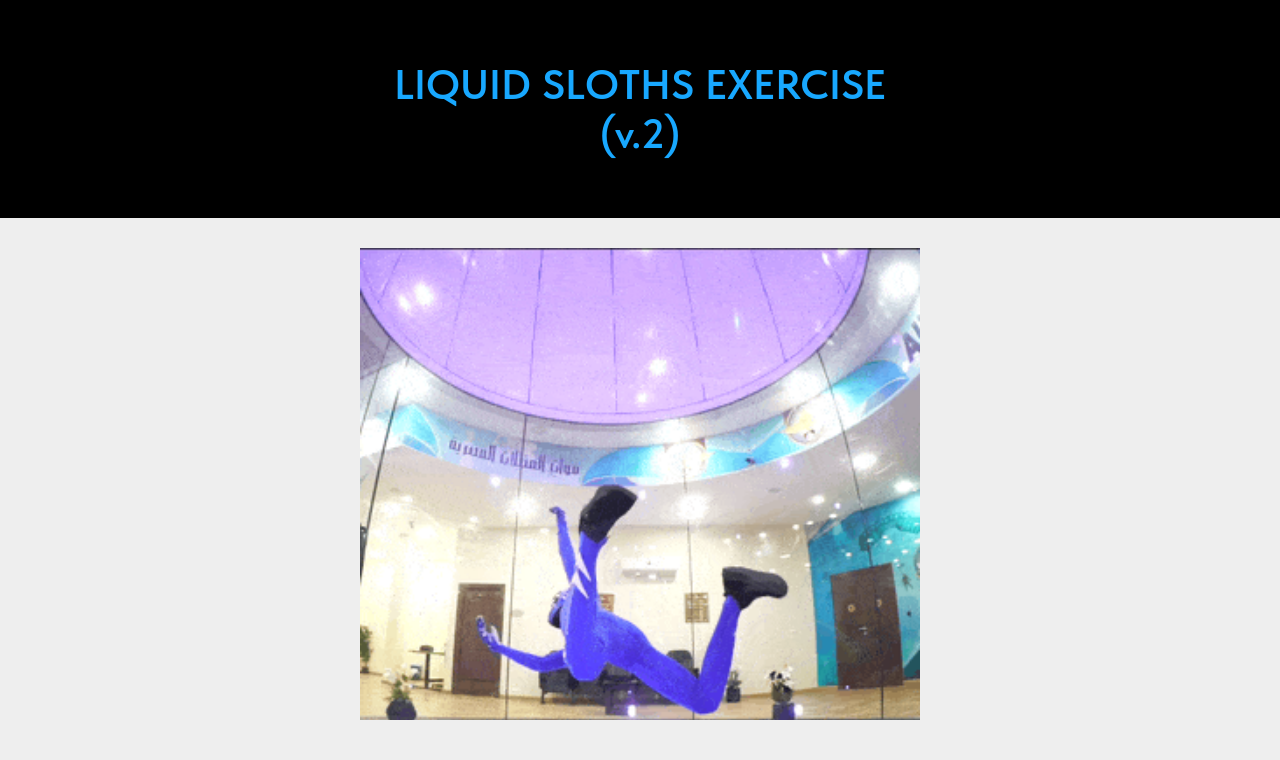

--- FILE ---
content_type: text/html; charset=UTF-8
request_url: https://tunnelsport.com/liquid-sloths-exercise-v-2
body_size: 17573
content:
<!DOCTYPE html> <html lang="en"> <head> <meta charset="utf-8" /> <meta http-equiv="Content-Type" content="text/html; charset=utf-8" /> <meta name="viewport" content="width=device-width, initial-scale=1.0" /> <!--metatextblock--> <title>Liquid Sloths exercise (v.2)</title> <meta property="og:url" content="https://tunnelsport.com/liquid-sloths-exercise-v-2" /> <meta property="og:title" content="Liquid Sloths exercise (v.2)" /> <meta property="og:description" content="" /> <meta property="og:type" content="website" /> <meta property="og:image" content="https://static.tildacdn.one/tild3030-3566-4265-b565-613136326136/gifff.gif" /> <link rel="canonical" href="https://tunnelsport.com/liquid-sloths-exercise-v-2"> <!--/metatextblock--> <meta name="format-detection" content="telephone=no" /> <meta http-equiv="x-dns-prefetch-control" content="on"> <link rel="dns-prefetch" href="https://ws.tildacdn.com"> <link rel="dns-prefetch" href="https://static.tildacdn.one"> <link rel="icon" type="image/x-icon" sizes="32x32" href="https://static.tildacdn.one/tild3538-3534-4231-a639-623337636634/favicon.ico"/> <link rel="apple-touch-icon" type="image/png" href="https://static.tildacdn.one/tild6139-3064-4336-b463-393332616435/white.png"> <link rel="icon" type="image/png" sizes="192x192" href="https://static.tildacdn.one/tild6139-3064-4336-b463-393332616435/white.png"> <!-- Assets --> <script src="https://neo.tildacdn.com/js/tilda-fallback-1.0.min.js" async charset="utf-8"></script> <link rel="stylesheet" href="https://static.tildacdn.one/css/tilda-grid-3.0.min.css" type="text/css" media="all" onerror="this.loaderr='y';"/> <link rel="stylesheet" href="https://static.tildacdn.one/ws/project2916116/tilda-blocks-page46590805.min.css?t=1763032521" type="text/css" media="all" onerror="this.loaderr='y';" /> <link rel="stylesheet" href="https://static.tildacdn.one/css/tilda-slds-1.4.min.css" type="text/css" media="print" onload="this.media='all';" onerror="this.loaderr='y';" /> <noscript><link rel="stylesheet" href="https://static.tildacdn.one/css/tilda-slds-1.4.min.css" type="text/css" media="all" /></noscript> <link rel="stylesheet" href="https://static.tildacdn.one/css/tilda-forms-1.0.min.css" type="text/css" media="all" onerror="this.loaderr='y';" /> <link rel="stylesheet" href="https://static.tildacdn.one/css/tilda-cart-1.0.min.css" type="text/css" media="all" onerror="this.loaderr='y';" /> <link rel="stylesheet" href="https://static.tildacdn.one/css/tilda-menu-widgeticons-1.0.min.css" type="text/css" media="all" onerror="this.loaderr='y';" /> <link rel="stylesheet" href="https://static.tildacdn.one/css/fonts-tildasans.css" type="text/css" media="all" onerror="this.loaderr='y';" /> <script nomodule src="https://static.tildacdn.one/js/tilda-polyfill-1.0.min.js" charset="utf-8"></script> <script type="text/javascript">function t_onReady(func) {if(document.readyState!='loading') {func();} else {document.addEventListener('DOMContentLoaded',func);}}
function t_onFuncLoad(funcName,okFunc,time) {if(typeof window[funcName]==='function') {okFunc();} else {setTimeout(function() {t_onFuncLoad(funcName,okFunc,time);},(time||100));}}function t_throttle(fn,threshhold,scope) {return function() {fn.apply(scope||this,arguments);};}</script> <script src="https://static.tildacdn.one/js/tilda-scripts-3.0.min.js" charset="utf-8" defer onerror="this.loaderr='y';"></script> <script src="https://static.tildacdn.one/ws/project2916116/tilda-blocks-page46590805.min.js?t=1763032521" charset="utf-8" async onerror="this.loaderr='y';"></script> <script src="https://static.tildacdn.one/js/tilda-lazyload-1.0.min.js" charset="utf-8" async onerror="this.loaderr='y';"></script> <script src="https://static.tildacdn.one/js/hammer.min.js" charset="utf-8" async onerror="this.loaderr='y';"></script> <script src="https://static.tildacdn.one/js/tilda-video-1.0.min.js" charset="utf-8" async onerror="this.loaderr='y';"></script> <script src="https://static.tildacdn.one/js/tilda-video-processor-1.0.min.js" charset="utf-8" async onerror="this.loaderr='y';"></script> <script src="https://static.tildacdn.one/js/tilda-slds-1.4.min.js" charset="utf-8" async onerror="this.loaderr='y';"></script> <script src="https://static.tildacdn.one/js/tilda-forms-1.0.min.js" charset="utf-8" async onerror="this.loaderr='y';"></script> <script src="https://static.tildacdn.one/js/tilda-cart-1.1.min.js" charset="utf-8" async onerror="this.loaderr='y';"></script> <script src="https://static.tildacdn.one/js/tilda-widget-positions-1.0.min.js" charset="utf-8" async onerror="this.loaderr='y';"></script> <script src="https://static.tildacdn.one/js/tilda-menu-1.0.min.js" charset="utf-8" async onerror="this.loaderr='y';"></script> <script src="https://static.tildacdn.one/js/tilda-menu-widgeticons-1.0.min.js" charset="utf-8" async onerror="this.loaderr='y';"></script> <script src="https://static.tildacdn.one/js/tilda-submenublocks-1.0.min.js" charset="utf-8" async onerror="this.loaderr='y';"></script> <script src="https://static.tildacdn.one/js/tilda-skiplink-1.0.min.js" charset="utf-8" async onerror="this.loaderr='y';"></script> <script src="https://static.tildacdn.one/js/tilda-events-1.0.min.js" charset="utf-8" async onerror="this.loaderr='y';"></script> <script type="text/javascript">window.dataLayer=window.dataLayer||[];</script> <script type="text/javascript">(function() {if((/bot|google|yandex|baidu|bing|msn|duckduckbot|teoma|slurp|crawler|spider|robot|crawling|facebook/i.test(navigator.userAgent))===false&&typeof(sessionStorage)!='undefined'&&sessionStorage.getItem('visited')!=='y'&&document.visibilityState){var style=document.createElement('style');style.type='text/css';style.innerHTML='@media screen and (min-width: 980px) {.t-records {opacity: 0;}.t-records_animated {-webkit-transition: opacity ease-in-out .2s;-moz-transition: opacity ease-in-out .2s;-o-transition: opacity ease-in-out .2s;transition: opacity ease-in-out .2s;}.t-records.t-records_visible {opacity: 1;}}';document.getElementsByTagName('head')[0].appendChild(style);function t_setvisRecs(){var alr=document.querySelectorAll('.t-records');Array.prototype.forEach.call(alr,function(el) {el.classList.add("t-records_animated");});setTimeout(function() {Array.prototype.forEach.call(alr,function(el) {el.classList.add("t-records_visible");});sessionStorage.setItem("visited","y");},400);}
document.addEventListener('DOMContentLoaded',t_setvisRecs);}})();</script></head> <body class="t-body" style="margin:0;"> <!--allrecords--> <div id="allrecords" class="t-records" data-hook="blocks-collection-content-node" data-tilda-project-id="2916116" data-tilda-page-id="46590805" data-tilda-page-alias="liquid-sloths-exercise-v-2" data-tilda-formskey="155cab8a6b5e1b476094d64d148ec5d5" data-tilda-stat-scroll="yes" data-tilda-lazy="yes" data-tilda-project-lang="EN" data-tilda-root-zone="one" data-tilda-project-country="UA"> <!--header--> <header id="t-header" class="t-records" data-hook="blocks-collection-content-node" data-tilda-project-id="2916116" data-tilda-page-id="14047891" data-tilda-page-alias="shapka" data-tilda-formskey="155cab8a6b5e1b476094d64d148ec5d5" data-tilda-stat-scroll="yes" data-tilda-lazy="yes" data-tilda-project-lang="EN" data-tilda-root-zone="one" data-tilda-project-country="UA"> <div id="rec532595161" class="r t-rec" style=" " data-animationappear="off" data-record-type="706"> <!--tcart--> <!-- @classes: t-text t-text_xs t-name t-name_xs t-name_md t-btn t-btn_sm --> <script>t_onReady(function() {setTimeout(function() {t_onFuncLoad('tcart__init',function() {tcart__init('532595161',{cssClassName:''});});},50);var userAgent=navigator.userAgent.toLowerCase();var body=document.body;if(!body) return;if(userAgent.indexOf('instagram')!==-1&&userAgent.indexOf('iphone')!==-1) {body.style.position='relative';}
var rec=document.querySelector('#rec532595161');if(!rec) return;var cartWindow=rec.querySelector('.t706__cartwin,.t706__cartpage');var allRecords=document.querySelector('.t-records');var currentMode=allRecords.getAttribute('data-tilda-mode');if(cartWindow&&currentMode!=='edit'&&currentMode!=='preview') {cartWindow.addEventListener('scroll',t_throttle(function() {if(window.lazy==='y'||document.querySelector('#allrecords').getAttribute('data-tilda-lazy')==='yes') {t_onFuncLoad('t_lazyload_update',function() {t_lazyload_update();});}},500));}});</script> <div class="t706" data-opencart-onorder="yes" data-project-currency="€" data-project-currency-side="r" data-project-currency-sep="," data-project-currency-code="EUR" data-cart-sendevent-onadd="y"> <div class="t706__carticon t706__carticon_sm" style="top:20px;bottom:initial;right:100px;"> <div class="t706__carticon-text t-name t-name_xs"></div> <div class="t706__carticon-wrapper"> <div class="t706__carticon-imgwrap"> <div class="t706__bgimg t-bgimg" bgimgfield="img" data-original="https://static.tildacdn.one/tild6566-3333-4666-b464-363063343939/1__.jpeg" style="background-image: url('https://thb.tildacdn.one/tild6566-3333-4666-b464-363063343939/-/resizeb/20x/1__.jpeg');"></div> </div> <div class="t706__carticon-counter js-carticon-counter"></div> </div> </div> <div class="t706__cartwin" style="display: none;"> <div class="t706__close t706__cartwin-close"> <button type="button" class="t706__close-button t706__cartwin-close-wrapper" aria-label="Close cart"> <svg role="presentation" class="t706__close-icon t706__cartwin-close-icon" width="23px" height="23px" viewBox="0 0 23 23" version="1.1" xmlns="http://www.w3.org/2000/svg" xmlns:xlink="http://www.w3.org/1999/xlink"> <g stroke="none" stroke-width="1" fill="#fff" fill-rule="evenodd"> <rect transform="translate(11.313708, 11.313708) rotate(-45.000000) translate(-11.313708, -11.313708) " x="10.3137085" y="-3.6862915" width="2" height="30"></rect> <rect transform="translate(11.313708, 11.313708) rotate(-315.000000) translate(-11.313708, -11.313708) " x="10.3137085" y="-3.6862915" width="2" height="30"></rect> </g> </svg> </button> </div> <div class="t706__cartwin-content"> <div class="t706__cartwin-top"> <div class="t706__cartwin-heading t-name t-name_xl">Your choice</div> </div> <div class="t706__cartwin-products"></div> <div class="t706__cartwin-bottom"> <div class="t706__cartwin-prodamount-wrap t-descr t-descr_sm"> <span class="t706__cartwin-prodamount-label"></span> <span class="t706__cartwin-prodamount"></span> </div> </div> <div class="t706__orderform "> <form
id="form532595161" name='form532595161' role="form" action='' method='POST' data-formactiontype="2" data-inputbox=".t-input-group" data-success-url="https://tunnelsport.com/tunnelsport-store-manager"
class="t-form js-form-proccess t-form_inputs-total_2 " data-formsended-callback="t706_onSuccessCallback"> <input type="hidden" name="formservices[]" value="797eef9d6ebf5dcffc924befe26847be" class="js-formaction-services"> <input type="hidden" name="formservices[]" value="aedff2da6ecf347e6c4eb727c959c3da" class="js-formaction-services"> <input type="hidden" name="formservices[]" value="ab6d92a085976ffc5231f4fc1c9def34" class="js-formaction-services"> <input type="hidden" name="tildaspec-formname" tabindex="-1" value="Cart"> <!-- @classes t-title t-text t-btn --> <div class="js-successbox t-form__successbox t-text t-text_md"
aria-live="polite"
style="display:none;" data-success-message="Wait ... 1 2 3 "></div> <div
class="t-form__inputsbox
t-form__inputsbox_inrow "> <div
class=" t-input-group t-input-group_nm " data-input-lid="1496239431201" data-field-type="nm" data-field-name="Name"> <label
for='input_1496239431201'
class="t-input-title t-descr t-descr_md"
id="field-title_1496239431201" data-redactor-toolbar="no"
field="li_title__1496239431201"
style="color:;">Your Name</label> <div class="t-input-block " style="border-radius:15px;"> <input
type="text"
autocomplete="name"
name="Name"
id="input_1496239431201"
class="t-input js-tilda-rule"
value=""
placeholder="Example: Leo Volkov" data-tilda-rule="name"
aria-describedby="error_1496239431201"
style="color:#000000;border:1px solid #000000;border-radius:15px;"> </div> <div class="t-input-error" aria-live="polite" id="error_1496239431201"></div> </div> <div
class=" t-input-group t-input-group_em " data-input-lid="1671971590313" data-field-type="em" data-field-name="Email"> <label
for='input_1671971590313'
class="t-input-title t-descr t-descr_md"
id="field-title_1671971590313" data-redactor-toolbar="no"
field="li_title__1671971590313"
style="color:;">Enter your e-mail address (to which the selected products will be sent).</label> <div class="t-input-block " style="border-radius:15px;"> <input
type="email"
autocomplete="email"
name="Email"
id="input_1671971590313"
class="t-input js-tilda-rule"
value=""
placeholder="Example: bodyflying.machines@gmail.com" data-tilda-req="1" aria-required="true" data-tilda-rule="email"
aria-describedby="error_1671971590313"
style="color:#000000;border:1px solid #000000;border-radius:15px;"> </div> <div class="t-input-error" aria-live="polite" id="error_1671971590313"></div> </div> <div class="t-form__errorbox-middle"> <!--noindex--> <div
class="js-errorbox-all t-form__errorbox-wrapper"
style="display:none;" data-nosnippet
tabindex="-1"
aria-label="Form fill-in errors"> <ul
role="list"
class="t-form__errorbox-text t-text t-text_md"> <li class="t-form__errorbox-item js-rule-error js-rule-error-all"></li> <li class="t-form__errorbox-item js-rule-error js-rule-error-req"></li> <li class="t-form__errorbox-item js-rule-error js-rule-error-email"></li> <li class="t-form__errorbox-item js-rule-error js-rule-error-name"></li> <li class="t-form__errorbox-item js-rule-error js-rule-error-phone"></li> <li class="t-form__errorbox-item js-rule-error js-rule-error-minlength"></li> <li class="t-form__errorbox-item js-rule-error js-rule-error-string"></li> </ul> </div> <!--/noindex--> </div> <div class="t-form__submit"> <button
class="t-submit t-btnflex t-btnflex_type_submit t-btnflex_md"
type="submit"> <span class="t-btnflex__text">Send and pay</span> <style>#rec532595161 .t-btnflex.t-btnflex_type_submit {color:#ffffff;background-color:#000000;border-style:none !important;box-shadow:none !important;transition-duration:0.2s;transition-property:background-color,color,border-color,box-shadow,opacity,transform,gap;transition-timing-function:ease-in-out;}</style> </button> </div> </div> <div class="t-form__errorbox-bottom"> <!--noindex--> <div
class="js-errorbox-all t-form__errorbox-wrapper"
style="display:none;" data-nosnippet
tabindex="-1"
aria-label="Form fill-in errors"> <ul
role="list"
class="t-form__errorbox-text t-text t-text_md"> <li class="t-form__errorbox-item js-rule-error js-rule-error-all"></li> <li class="t-form__errorbox-item js-rule-error js-rule-error-req"></li> <li class="t-form__errorbox-item js-rule-error js-rule-error-email"></li> <li class="t-form__errorbox-item js-rule-error js-rule-error-name"></li> <li class="t-form__errorbox-item js-rule-error js-rule-error-phone"></li> <li class="t-form__errorbox-item js-rule-error js-rule-error-minlength"></li> <li class="t-form__errorbox-item js-rule-error js-rule-error-string"></li> </ul> </div> <!--/noindex--> </div> </form> <style>#rec532595161 input::-webkit-input-placeholder {color:#000000;opacity:0.5;}#rec532595161 input::-moz-placeholder{color:#000000;opacity:0.5;}#rec532595161 input:-moz-placeholder {color:#000000;opacity:0.5;}#rec532595161 input:-ms-input-placeholder{color:#000000;opacity:0.5;}#rec532595161 textarea::-webkit-input-placeholder {color:#000000;opacity:0.5;}#rec532595161 textarea::-moz-placeholder{color:#000000;opacity:0.5;}#rec532595161 textarea:-moz-placeholder {color:#000000;opacity:0.5;}#rec532595161 textarea:-ms-input-placeholder{color:#000000;opacity:0.5;}</style> </div> </div> </div> <div class="t706__cartdata"> </div> </div> <style></style> <!--/tcart--> </div> <div id="rec270792303" class="r t-rec" style=" " data-animationappear="off" data-record-type="450"> <div class="t450__menu__content t450__beforeready "
style="top:20px; right: 20px; left: auto;" data-menu="yes" data-appearoffset="0px" data-hideoffset=""> <div class="t450__burger_container "> <div class="t450__burger_bg t450__burger_cirqle"
style="background-color:#ffffff; opacity:0.20;"> </div> <button type="button"
class="t-menuburger t-menuburger_second "
aria-label="Navigation menu"
aria-expanded="false"> <span style="background-color:#000000;"></span> <span style="background-color:#000000;"></span> <span style="background-color:#000000;"></span> <span style="background-color:#000000;"></span> </button> <script>function t_menuburger_init(recid) {var rec=document.querySelector('#rec' + recid);if(!rec) return;var burger=rec.querySelector('.t-menuburger');if(!burger) return;var isSecondStyle=burger.classList.contains('t-menuburger_second');if(isSecondStyle&&!window.isMobile&&!('ontouchend' in document)) {burger.addEventListener('mouseenter',function() {if(burger.classList.contains('t-menuburger-opened')) return;burger.classList.remove('t-menuburger-unhovered');burger.classList.add('t-menuburger-hovered');});burger.addEventListener('mouseleave',function() {if(burger.classList.contains('t-menuburger-opened')) return;burger.classList.remove('t-menuburger-hovered');burger.classList.add('t-menuburger-unhovered');setTimeout(function() {burger.classList.remove('t-menuburger-unhovered');},300);});}
burger.addEventListener('click',function() {if(!burger.closest('.tmenu-mobile')&&!burger.closest('.t450__burger_container')&&!burger.closest('.t466__container')&&!burger.closest('.t204__burger')&&!burger.closest('.t199__js__menu-toggler')) {burger.classList.toggle('t-menuburger-opened');burger.classList.remove('t-menuburger-unhovered');}});var menu=rec.querySelector('[data-menu="yes"]');if(!menu) return;var menuLinks=menu.querySelectorAll('.t-menu__link-item');var submenuClassList=['t978__menu-link_hook','t978__tm-link','t966__tm-link','t794__tm-link','t-menusub__target-link'];Array.prototype.forEach.call(menuLinks,function(link) {link.addEventListener('click',function() {var isSubmenuHook=submenuClassList.some(function(submenuClass) {return link.classList.contains(submenuClass);});if(isSubmenuHook) return;burger.classList.remove('t-menuburger-opened');});});menu.addEventListener('clickedAnchorInTooltipMenu',function() {burger.classList.remove('t-menuburger-opened');});}
t_onReady(function() {t_onFuncLoad('t_menuburger_init',function(){t_menuburger_init('270792303');});});</script> <style>.t-menuburger{position:relative;flex-shrink:0;width:28px;height:20px;padding:0;border:none;background-color:transparent;outline:none;-webkit-transform:rotate(0deg);transform:rotate(0deg);transition:transform .5s ease-in-out;cursor:pointer;z-index:999;}.t-menuburger span{display:block;position:absolute;width:100%;opacity:1;left:0;-webkit-transform:rotate(0deg);transform:rotate(0deg);transition:.25s ease-in-out;height:3px;background-color:#000;}.t-menuburger span:nth-child(1){top:0px;}.t-menuburger span:nth-child(2),.t-menuburger span:nth-child(3){top:8px;}.t-menuburger span:nth-child(4){top:16px;}.t-menuburger__big{width:42px;height:32px;}.t-menuburger__big span{height:5px;}.t-menuburger__big span:nth-child(2),.t-menuburger__big span:nth-child(3){top:13px;}.t-menuburger__big span:nth-child(4){top:26px;}.t-menuburger__small{width:22px;height:14px;}.t-menuburger__small span{height:2px;}.t-menuburger__small span:nth-child(2),.t-menuburger__small span:nth-child(3){top:6px;}.t-menuburger__small span:nth-child(4){top:12px;}.t-menuburger-opened span:nth-child(1){top:8px;width:0%;left:50%;}.t-menuburger-opened span:nth-child(2){-webkit-transform:rotate(45deg);transform:rotate(45deg);}.t-menuburger-opened span:nth-child(3){-webkit-transform:rotate(-45deg);transform:rotate(-45deg);}.t-menuburger-opened span:nth-child(4){top:8px;width:0%;left:50%;}.t-menuburger-opened.t-menuburger__big span:nth-child(1){top:6px;}.t-menuburger-opened.t-menuburger__big span:nth-child(4){top:18px;}.t-menuburger-opened.t-menuburger__small span:nth-child(1),.t-menuburger-opened.t-menuburger__small span:nth-child(4){top:6px;}@media (hover),(min-width:0\0){.t-menuburger_first:hover span:nth-child(1){transform:translateY(1px);}.t-menuburger_first:hover span:nth-child(4){transform:translateY(-1px);}.t-menuburger_first.t-menuburger__big:hover span:nth-child(1){transform:translateY(3px);}.t-menuburger_first.t-menuburger__big:hover span:nth-child(4){transform:translateY(-3px);}}.t-menuburger_second span:nth-child(2),.t-menuburger_second span:nth-child(3){width:80%;left:20%;right:0;}@media (hover),(min-width:0\0){.t-menuburger_second.t-menuburger-hovered span:nth-child(2),.t-menuburger_second.t-menuburger-hovered span:nth-child(3){animation:t-menuburger-anim 0.3s ease-out normal forwards;}.t-menuburger_second.t-menuburger-unhovered span:nth-child(2),.t-menuburger_second.t-menuburger-unhovered span:nth-child(3){animation:t-menuburger-anim2 0.3s ease-out normal forwards;}}.t-menuburger_second.t-menuburger-opened span:nth-child(2),.t-menuburger_second.t-menuburger-opened span:nth-child(3){left:0;right:0;width:100%!important;}.t-menuburger_third span:nth-child(4){width:70%;left:unset;right:0;}@media (hover),(min-width:0\0){.t-menuburger_third:not(.t-menuburger-opened):hover span:nth-child(4){width:100%;}}.t-menuburger_third.t-menuburger-opened span:nth-child(4){width:0!important;right:50%;}.t-menuburger_fourth{height:12px;}.t-menuburger_fourth.t-menuburger__small{height:8px;}.t-menuburger_fourth.t-menuburger__big{height:18px;}.t-menuburger_fourth span:nth-child(2),.t-menuburger_fourth span:nth-child(3){top:4px;opacity:0;}.t-menuburger_fourth span:nth-child(4){top:8px;}.t-menuburger_fourth.t-menuburger__small span:nth-child(2),.t-menuburger_fourth.t-menuburger__small span:nth-child(3){top:3px;}.t-menuburger_fourth.t-menuburger__small span:nth-child(4){top:6px;}.t-menuburger_fourth.t-menuburger__small span:nth-child(2),.t-menuburger_fourth.t-menuburger__small span:nth-child(3){top:3px;}.t-menuburger_fourth.t-menuburger__small span:nth-child(4){top:6px;}.t-menuburger_fourth.t-menuburger__big span:nth-child(2),.t-menuburger_fourth.t-menuburger__big span:nth-child(3){top:6px;}.t-menuburger_fourth.t-menuburger__big span:nth-child(4){top:12px;}@media (hover),(min-width:0\0){.t-menuburger_fourth:not(.t-menuburger-opened):hover span:nth-child(1){transform:translateY(1px);}.t-menuburger_fourth:not(.t-menuburger-opened):hover span:nth-child(4){transform:translateY(-1px);}.t-menuburger_fourth.t-menuburger__big:not(.t-menuburger-opened):hover span:nth-child(1){transform:translateY(3px);}.t-menuburger_fourth.t-menuburger__big:not(.t-menuburger-opened):hover span:nth-child(4){transform:translateY(-3px);}}.t-menuburger_fourth.t-menuburger-opened span:nth-child(1),.t-menuburger_fourth.t-menuburger-opened span:nth-child(4){top:4px;}.t-menuburger_fourth.t-menuburger-opened span:nth-child(2),.t-menuburger_fourth.t-menuburger-opened span:nth-child(3){opacity:1;}@keyframes t-menuburger-anim{0%{width:80%;left:20%;right:0;}50%{width:100%;left:0;right:0;}100%{width:80%;left:0;right:20%;}}@keyframes t-menuburger-anim2{0%{width:80%;left:0;}50%{width:100%;right:0;left:0;}100%{width:80%;left:20%;right:0;}}</style> </div> </div> <!-- t450 --> <div id="nav270792303marker"></div> <div class="t450__overlay"> <div class="t450__overlay_bg"
style="background-color:#000000; opacity:0.40;"> </div> </div> <div id="nav270792303" class="t450 " data-tooltip-hook=""
style="max-width: 500px;background-color: #ffffff;"> <button type="button"
class="t450__close-button t450__close t450_opened "
style="background-color: #ffffff;" aria-label="Close menu"> <div class="t450__close_icon" style="color:#000000;"> <span></span> <span></span> <span></span> <span></span> </div> </button> <div class="t450__container t-align_center"> <div class="t450__top"> <div class="t450__logowrapper"> <a href="https://tunnelsport.com"> <img class="t450__logoimg"
src="https://static.tildacdn.one/tild3832-6365-4530-a330-396263396439/white.png"
imgfield="img"
alt=""> </a> </div> <nav class="t450__menu"> <ul role="list" class="t450__list t-menu__list"> <li class="t450__list_item"> <a class="t-menu__link-item "
href="https://tunnelsport.com/members/login" data-menu-submenu-hook="" data-menu-item-number="1">
personal account
</a> </li> <li class="t450__list_item"> <a class="t-menu__link-item "
href="/" data-menu-submenu-hook="" data-menu-item-number="2">
Main
</a> </li> <li class="t450__list_item"> <a class="t-menu__link-item "
href="/bsl11022025" data-menu-submenu-hook="" data-menu-item-number="3">
Skills Line
</a> </li> <li class="t450__list_item"> <a class="t-menu__link-item "
href="/store#books" data-menu-submenu-hook="" data-menu-item-number="4">
Bodyflying books
</a> </li> <li class="t450__list_item"> <a class="t-menu__link-item "
href="/performances" data-menu-submenu-hook="" data-menu-item-number="5">
Show and Performances
</a> </li> <li class="t450__list_item"> <a class="t-menu__link-item "
href="/bodyflying-machines" data-menu-submenu-hook="" data-menu-item-number="6">
Bodyflying Machines
</a> </li> <li class="t450__list_item"> <a class="t-menu__link-item "
href="/store" data-menu-submenu-hook="" data-menu-item-number="7">
Store
</a> </li> <li class="t450__list_item"> <a class="t-menu__link-item "
href="/contacts" data-menu-submenu-hook="" data-menu-item-number="8">
Contacts
</a> </li> </ul> </nav> </div> <div class="t450__rightside"> <div class="t450__rightcontainer"> <div class="t450__right_descr t-descr t-descr_xs" field="descr">bodyflying.machines@gmail.com</div> <div class="t450__right_social_links"> <div class="t-sociallinks"> <ul role="list" class="t-sociallinks__wrapper" aria-label="Social media links"> <!-- new soclinks --><li class="t-sociallinks__item t-sociallinks__item_telegram"><a href="https://t.me/Leo_volkov" target="_blank" rel="nofollow" aria-label="telegram" style="width: 30px; height: 30px;"><svg class="t-sociallinks__svg" role="presentation" width=30px height=30px viewBox="0 0 100 100" fill="none"
xmlns="http://www.w3.org/2000/svg"> <path fill-rule="evenodd" clip-rule="evenodd"
d="M50 100c27.614 0 50-22.386 50-50S77.614 0 50 0 0 22.386 0 50s22.386 50 50 50Zm21.977-68.056c.386-4.38-4.24-2.576-4.24-2.576-3.415 1.414-6.937 2.85-10.497 4.302-11.04 4.503-22.444 9.155-32.159 13.734-5.268 1.932-2.184 3.864-2.184 3.864l8.351 2.577c3.855 1.16 5.91-.129 5.91-.129l17.988-12.238c6.424-4.38 4.882-.773 3.34.773l-13.49 12.882c-2.056 1.804-1.028 3.35-.129 4.123 2.55 2.249 8.82 6.364 11.557 8.16.712.467 1.185.778 1.292.858.642.515 4.111 2.834 6.424 2.319 2.313-.516 2.57-3.479 2.57-3.479l3.083-20.226c.462-3.511.993-6.886 1.417-9.582.4-2.546.705-4.485.767-5.362Z"
fill="#000000" /> </svg></a></li>&nbsp;<li class="t-sociallinks__item t-sociallinks__item_fbmessenger"><a href="https://m.me/volkovlv" target="_blank" rel="nofollow" aria-label="fbmessenger" style="width: 30px; height: 30px;"><svg class="t-sociallinks__svg" role="presentation" width=30px height=30px viewBox="0 0 100 100" fill="none"
xmlns="http://www.w3.org/2000/svg"> <path fill-rule="evenodd" clip-rule="evenodd"
d="M50 100c27.6142 0 50-22.3858 50-50S77.6142 0 50 0 0 22.3858 0 50s22.3858 50 50 50ZM37.7393 25.758c2.8018-1.3272 5.3019-2.0536 8.669-2.5188 6.7361-.9303 14.1508.886 19.8801 4.8702 2.042 1.42 5.1907 4.6272 6.5551 6.6771 2.8427 4.2711 4.1615 8.6062 4.1615 13.6791 0 6.5673-2.5263 12.4327-7.4647 17.3311-4.5276 4.4908-10.5306 7.2023-17.2285 7.7818-3.1118.2691-6.0149.0371-9.2078-.736-.1178-.0285-.2137-.0518-.3109-.0603-.4308-.0373-.887.2183-3.3835 1.6142-.4935.276-2.1489 1.1996-3.6788 2.0528L32.9493 78l-.0477-4.9107-.0477-4.9109-2.3037-2.2796c-2.6029-2.5759-4.3336-5.0005-5.4853-7.6851-.376-.8763-.7541-1.7547-.8404-1.9521-.0861-.1974-.37-1.1664-.631-2.1534-.4032-1.5257-.4872-2.2823-.5606-5.0507-.0759-2.8655-.0389-3.487.3074-5.1783.9917-4.8426 2.975-8.662 6.3487-12.2269 2.507-2.6489 4.9039-4.4039 8.0503-5.8943ZM52.863 47.6927c-.5712-.6168-2.0737-2.1915-3.3392-3.4993-2.1996-2.273-2.5621-2.5717-2.6968-2.2227-.0329.0852-1.3188 1.4781-2.8577 3.0956-6.6099 6.9469-10.9084 11.5463-10.8475 11.607.0644.0646.508-.1716 4.1344-2.2005 2.1839-1.2219 3.7256-2.0694 3.7646-2.0694.0231 0 .7438-.4038 1.6014-.8973.8576-.4935 1.5977-.8973 1.6445-.8973.0467 0 .4066-.2029.7996-.4511l.7148-.4512 2.7639 2.8307c1.5202 1.557 3.064 3.1733 3.4308 3.5916.3668.4185.7309.7609.8093.7609.0785 0 1.8734-1.8373 3.9889-4.0826 2.1154-2.2453 5.2404-5.5607 6.9443-7.3672 1.7041-1.8068 3.0507-3.3323 2.9928-3.3904-.0582-.058-.2086-.0214-.3344.0816-.2402.1969-9.633 5.427-9.7459 5.427-.036 0-.5338.2825-1.1063.6276-.5725.3453-1.1718.6279-1.3321.6281-.16.0003-.7583-.5041-1.3294-1.1211Z"
fill="#000000" /> </svg></a></li>&nbsp;<li class="t-sociallinks__item t-sociallinks__item_whatsapp"><a href="https://wa.me/79217716649?text=hello" target="_blank" rel="nofollow" aria-label="whatsapp" style="width: 30px; height: 30px;"><svg class="t-sociallinks__svg" role="presentation" width=30px height=30px viewBox="0 0 100 100" fill="none"
xmlns="http://www.w3.org/2000/svg"> <path fill-rule="evenodd" clip-rule="evenodd"
d="M50 100C77.6142 100 100 77.6142 100 50C100 22.3858 77.6142 0 50 0C22.3858 0 0 22.3858 0 50C0 77.6142 22.3858 100 50 100ZM69.7626 28.9928C64.6172 23.841 57.7739 21.0027 50.4832 21C35.4616 21 23.2346 33.2252 23.2292 48.2522C23.2274 53.0557 24.4823 57.7446 26.8668 61.8769L23 76L37.4477 72.2105C41.4282 74.3822 45.9107 75.5262 50.4714 75.528H50.4823C65.5029 75.528 77.7299 63.301 77.7363 48.2749C77.7408 40.9915 74.9089 34.1446 69.7626 28.9928ZM62.9086 53.9588C62.2274 53.6178 58.8799 51.9708 58.2551 51.7435C57.6313 51.5161 57.1766 51.4024 56.7228 52.0845C56.269 52.7666 54.964 54.2998 54.5666 54.7545C54.1692 55.2092 53.7718 55.2656 53.0915 54.9246C52.9802 54.8688 52.8283 54.803 52.6409 54.7217C51.6819 54.3057 49.7905 53.4855 47.6151 51.5443C45.5907 49.7382 44.2239 47.5084 43.8265 46.8272C43.4291 46.1452 43.7837 45.7769 44.1248 45.4376C44.3292 45.2338 44.564 44.9478 44.7987 44.662C44.9157 44.5194 45.0328 44.3768 45.146 44.2445C45.4345 43.9075 45.56 43.6516 45.7302 43.3049C45.7607 43.2427 45.7926 43.1776 45.8272 43.1087C46.0545 42.654 45.9409 42.2565 45.7708 41.9155C45.6572 41.6877 45.0118 40.1167 44.4265 38.6923C44.1355 37.984 43.8594 37.3119 43.671 36.8592C43.1828 35.687 42.6883 35.69 42.2913 35.6924C42.2386 35.6928 42.1876 35.6931 42.1386 35.6906C41.7421 35.6706 41.2874 35.667 40.8336 35.667C40.3798 35.667 39.6423 35.837 39.0175 36.5191C38.9773 36.5631 38.9323 36.6111 38.8834 36.6633C38.1738 37.4209 36.634 39.0648 36.634 42.2002C36.634 45.544 39.062 48.7748 39.4124 49.2411L39.415 49.2444C39.4371 49.274 39.4767 49.3309 39.5333 49.4121C40.3462 50.5782 44.6615 56.7691 51.0481 59.5271C52.6732 60.2291 53.9409 60.6475 54.9303 60.9612C56.5618 61.4796 58.046 61.4068 59.22 61.2313C60.5286 61.0358 63.2487 59.5844 63.8161 57.9938C64.3836 56.4033 64.3836 55.0392 64.2136 54.7554C64.0764 54.5258 63.7545 54.3701 63.2776 54.1395C63.1633 54.0843 63.0401 54.0247 62.9086 53.9588Z"
fill="#000000" /> </svg></a></li>&nbsp;<li class="t-sociallinks__item t-sociallinks__item_viber"><a href="viber://chat?number=%2B36 300196977" target="_blank" rel="nofollow" aria-label="viber" style="width: 30px; height: 30px;"><svg class="t-sociallinks__svg" role="presentation" width=30px height=30px viewBox="0 0 100 100" fill="none"
xmlns="http://www.w3.org/2000/svg"> <path fill-rule="evenodd" clip-rule="evenodd"
d="M50 100c27.614 0 50-22.386 50-50S77.614 0 50 0 0 22.386 0 50s22.386 50 50 50Zm19.546-71.18c-1.304-1.184-6.932-4.72-18.674-4.772 0 0-13.905-.913-20.655 5.2-3.757 3.71-5.022 9.226-5.161 15.957l-.016.691c-.156 6.885-.433 19.013 11.47 22.32l-.053 10.386c0 .587.093.988.428 1.071.241.059.602-.066.91-.372 1.968-1.978 8.271-9.582 8.271-9.582 8.457.553 15.186-1.117 15.91-1.354.17-.054.415-.111.72-.183 2.752-.641 10.37-2.417 11.776-13.773 1.613-13.003-.594-21.88-4.926-25.589ZM48.664 31.51a.908.908 0 0 1 .914-.901c4.585.032 8.468 1.56 11.584 4.597 3.146 3.067 4.696 7.24 4.736 12.404a.908.908 0 1 1-1.815.013c-.037-4.79-1.461-8.458-4.188-11.117-2.757-2.688-6.18-4.053-10.33-4.082a.908.908 0 0 1-.9-.914Zm2.374 2.932a1.15 1.15 0 1 0-.168 2.294c2.918.213 5.067 1.184 6.597 2.854 1.541 1.684 2.304 3.784 2.248 6.389a1.15 1.15 0 0 0 2.3.05c.067-3.133-.87-5.826-2.851-7.992-2.01-2.193-4.758-3.349-8.126-3.595Zm1.156 4.454a.908.908 0 1 0-.095 1.812c1.335.07 2.223.458 2.8 1.054.58.6.964 1.535 1.033 2.936a.908.908 0 0 0 1.813-.09c-.083-1.677-.558-3.09-1.542-4.108-.987-1.021-2.368-1.519-4.009-1.604Zm1.805 15.633c-.594.732-1.698.64-1.698.64-8.066-2.06-10.224-10.23-10.224-10.23s-.097-1.104.638-1.698l1.458-1.158c.722-.557 1.183-1.908.448-3.228a34.125 34.125 0 0 0-1.839-2.881c-.641-.877-2.136-2.671-2.142-2.677-.72-.85-1.78-1.048-2.898-.466a.045.045 0 0 0-.012.003l-.011.003a12.062 12.062 0 0 0-2.986 2.432c-.69.833-1.085 1.65-1.185 2.45a1.57 1.57 0 0 0-.022.357c-.003.354.05.706.16 1.042l.038.026c.348 1.236 1.22 3.296 3.114 6.731a40.117 40.117 0 0 0 3.735 5.654c.703.89 1.456 1.74 2.256 2.543l.029.03.057.056.085.086.086.085.086.086a29.64 29.64 0 0 0 2.543 2.255 40.072 40.072 0 0 0 5.655 3.736c3.433 1.894 5.495 2.766 6.73 3.114l.026.038c.336.11.688.164 1.041.16.12.006.24-.001.358-.022.802-.095 1.618-.49 2.448-1.184a.032.032 0 0 0 .007-.004.101.101 0 0 0 .003-.004l.012-.008a12.09 12.09 0 0 0 2.41-2.97l.003-.01a.054.054 0 0 0 .002-.013c.583-1.117.385-2.177-.47-2.899l-.189-.154c-.484-.4-1.783-1.47-2.487-1.988a34.12 34.12 0 0 0-2.879-1.838c-1.32-.736-2.669-.275-3.228.448L54 54.528Z"
fill="#000000" /> </svg></a></li>&nbsp;<li class="t-sociallinks__item t-sociallinks__item_instagram"><a href="https://www.instagram.com/leo_volkov" target="_blank" rel="nofollow" aria-label="instagram" style="width: 30px; height: 30px;"><svg class="t-sociallinks__svg" role="presentation" width=30px height=30px viewBox="0 0 100 100" fill="none" xmlns="http://www.w3.org/2000/svg"> <path fill-rule="evenodd" clip-rule="evenodd" d="M50 100C77.6142 100 100 77.6142 100 50C100 22.3858 77.6142 0 50 0C22.3858 0 0 22.3858 0 50C0 77.6142 22.3858 100 50 100ZM25 39.3918C25 31.4558 31.4566 25 39.3918 25H60.6082C68.5442 25 75 31.4566 75 39.3918V60.8028C75 68.738 68.5442 75.1946 60.6082 75.1946H39.3918C31.4558 75.1946 25 68.738 25 60.8028V39.3918ZM36.9883 50.0054C36.9883 42.8847 42.8438 37.0922 50.0397 37.0922C57.2356 37.0922 63.0911 42.8847 63.0911 50.0054C63.0911 57.1252 57.2356 62.9177 50.0397 62.9177C42.843 62.9177 36.9883 57.1252 36.9883 50.0054ZM41.7422 50.0054C41.7422 54.5033 45.4641 58.1638 50.0397 58.1638C54.6153 58.1638 58.3372 54.5041 58.3372 50.0054C58.3372 45.5066 54.6145 41.8469 50.0397 41.8469C45.4641 41.8469 41.7422 45.5066 41.7422 50.0054ZM63.3248 39.6355C65.0208 39.6355 66.3956 38.2606 66.3956 36.5646C66.3956 34.8687 65.0208 33.4938 63.3248 33.4938C61.6288 33.4938 60.2539 34.8687 60.2539 36.5646C60.2539 38.2606 61.6288 39.6355 63.3248 39.6355Z" fill="#000000"/> </svg></a></li><!-- /new soclinks --> </ul> </div> </div> </div> </div> </div> </div> <script>t_onReady(function() {var rec=document.querySelector('#rec270792303');if(!rec) return;rec.setAttribute('data-animationappear','off');rec.style.opacity=1;t_onFuncLoad('t450_initMenu',function() {t450_initMenu('270792303');});t_onFuncLoad('t_menuWidgets__init',function() {t_menuWidgets__init('270792303');});});</script> <script>t_onReady(function() {var rec=document.querySelector('#rec270792303');if(!rec) return;var wrapperBlock=rec.querySelector('.t450');if(wrapperBlock) {wrapperBlock.classList.remove('t450__beforeready');}
t_onFuncLoad('t450_appearMenu',function() {t450_appearMenu('270792303');window.addEventListener('scroll',t_throttle(function() {t450_appearMenu('270792303');}));});});</script> <style>#rec270792303 .t-menu__link-item{-webkit-transition:color 0.3s ease-in-out,opacity 0.3s ease-in-out;transition:color 0.3s ease-in-out,opacity 0.3s ease-in-out;position:relative;}#rec270792303 .t-menu__link-item.t-active:not(.t978__menu-link){color:#ff7300 !important;opacity:1 !important;}#rec270792303 .t-menu__link-item.t-active::after{content:'';position:absolute;left:0;-webkit-transition:all 0.3s ease;transition:all 0.3s ease;opacity:1;width:100%;height:100%;bottom:-0px;border-bottom:0px solid #ff7300;-webkit-box-shadow:inset 0px -1px 0px 0px #ff7300;-moz-box-shadow:inset 0px -1px 0px 0px #ff7300;box-shadow:inset 0px -1px 0px 0px #ff7300;}#rec270792303 .t-menu__link-item:not(.t-active):not(.tooltipstered):hover{color:#3b90ff !important;}#rec270792303 .t-menu__link-item:not(.t-active):not(.tooltipstered):focus-visible{color:#3b90ff !important;}@supports (overflow:-webkit-marquee) and (justify-content:inherit){#rec270792303 .t-menu__link-item,#rec270792303 .t-menu__link-item.t-active{opacity:1 !important;}}</style> <style> #rec270792303 a.t-menusub__link-item{font-size:18px;color:#000000;font-weight:500;text-transform:uppercase;}</style> <style> #rec270792303 .t450__logo{color:#000000;text-transform:uppercase;}#rec270792303 .t450__right_descr{font-size:18px;color:#000000;}</style> <style> #rec270792303 .t450__logowrapper a{color:#000000;text-transform:uppercase;}#rec270792303 a.t-menu__link-item{font-size:18px;color:#000000;font-family:'TildaSans';font-weight:500;text-transform:uppercase;}</style> <style> #rec270792303 .t450__right_langs_lang a{color:#000000;font-family:'TildaSans';font-weight:500;text-transform:uppercase;}</style> </div> <div id="rec532610106" class="r t-rec" style=" " data-animationappear="off" data-record-type="966"> <!-- T966 --> <div class="t966" data-tooltip-hook="#bodyflyingbooks" data-tooltip-margin="0" data-add-arrow="on" data-sort-mobile="yes"> <div class="t966__tooltip-menu" data-style-from-rec="532610106"> <div class="t966__tooltip-menu-corner"></div> <div class="t966__content"> <div class="t966__menu-list" role="menu" aria-label=""> <div class="t966__menu-item-wrapper t-submenublocks__item"> <a class="t966__menu-link"
href="/book_theory_en"
role="menuitem"
style="display:block;" data-menu-item-number="1"> <div class="t966__menu-item"> <div class="t966__menu-item-icon-wrapper"> <div class="t966__menu-item-icon t-bgimg" bgimgfield="li_img__1607692272826" data-original="https://static.tildacdn.one/tild3437-3535-4061-b631-323161656233/BODYFLYING_THEORY1.jpeg" style="background-image: url('https://thb.tildacdn.one/tild3437-3535-4061-b631-323161656233/-/resizeb/20x/BODYFLYING_THEORY1.jpeg');"></div> </div> <div class="t966__menu-item-text"> <div class="t966__menu-item-title t966__typo__menu_532610106 t-name" data-redactor-nohref="yes" style="font-size:15px;" field="li_title__1607692272826">BODYFLYING "THEORY"</div> <div class="t966__menu-item-desc t966__typo__subtitle_532610106 t-descr" data-redactor-nohref="yes" style="" field="li_descr__1607692272826"></div> </div> </div> </a> </div> <div class="t966__menu-item-wrapper t-submenublocks__item"> <a class="t966__menu-link"
href="/book_step_by_step_en"
role="menuitem"
style="display:block;" data-menu-item-number="2"> <div class="t966__menu-item"> <div class="t966__menu-item-icon-wrapper"> <div class="t966__menu-item-icon t-bgimg" bgimgfield="li_img__1718976081238" data-original="https://static.tildacdn.one/tild3936-3032-4364-b539-373236313234/web_BODYFLYING_STEP_.jpeg" style="background-image: url('https://thb.tildacdn.one/tild3936-3032-4364-b539-373236313234/-/resizeb/20x/web_BODYFLYING_STEP_.jpeg');"></div> </div> <div class="t966__menu-item-text"> <div class="t966__menu-item-title t966__typo__menu_532610106 t-name" data-redactor-nohref="yes" style="font-size:15px;" field="li_title__1718976081238">BODYFLYING "STEP BY STEP"</div> <div class="t966__menu-item-desc t966__typo__subtitle_532610106 t-descr" data-redactor-nohref="yes" style="" field="li_descr__1718976081238"></div> </div> </div> </a> </div> <div class="t966__menu-item-wrapper t-submenublocks__item"> <a class="t966__menu-link"
href="/book_positions_en"
role="menuitem"
style="display:block;" data-menu-item-number="3"> <div class="t966__menu-item"> <div class="t966__menu-item-icon-wrapper"> <div class="t966__menu-item-icon t-bgimg" bgimgfield="li_img__1672331888673" data-original="https://static.tildacdn.one/tild3164-6131-4633-b233-643139323236/_Positions_book__1__.jpeg" style="background-image: url('https://thb.tildacdn.one/tild3164-6131-4633-b233-643139323236/-/resizeb/20x/_Positions_book__1__.jpeg');"></div> </div> <div class="t966__menu-item-text"> <div class="t966__menu-item-title t966__typo__menu_532610106 t-name" data-redactor-nohref="yes" style="font-size:15px;" field="li_title__1672331888673">BODYFLYING POSITIONS ALBUM</div> <div class="t966__menu-item-desc t966__typo__subtitle_532610106 t-descr" data-redactor-nohref="yes" style="" field="li_descr__1672331888673"></div> </div> </div> </a> </div> <div class="t966__menu-item-wrapper t-submenublocks__item"> <a class="t966__menu-link"
href="/04112024"
role="menuitem"
style="display:block;" data-menu-item-number="4"> <div class="t966__menu-item"> <div class="t966__menu-item-icon-wrapper"> <div class="t966__menu-item-icon t-bgimg" bgimgfield="li_img__1714827881548" data-original="https://static.tildacdn.one/tild3232-3734-4663-a633-353264663035/_English_ALL_STEPS_I.jpeg" style="background-image: url('https://thb.tildacdn.one/tild3232-3734-4663-a633-353264663035/-/resizeb/20x/_English_ALL_STEPS_I.jpeg');"></div> </div> <div class="t966__menu-item-text"> <div class="t966__menu-item-title t966__typo__menu_532610106 t-name" data-redactor-nohref="yes" style="font-size:15px;" field="li_title__1714827881548">BODYFLYING "ALL STEPS - FROM BEGINNER TO PROFESSIONAL" </div> <div class="t966__menu-item-desc t966__typo__subtitle_532610106 t-descr" data-redactor-nohref="yes" style="" field="li_descr__1714827881548"></div> </div> </div> </a> </div> </div> </div> </div> </div> <script>t_onReady(function() {t_onFuncLoad('t966_divideMenu',function(){t966_divideMenu('532610106','4');});});</script> <script>t_onReady(function() {t_onFuncLoad('t966_init',function() {t966_init('532610106');});});</script> <style>.t966__tooltip-menu[data-style-from-rec='532610106']{max-width:1000px;}#rec532610106 .t966__menu-item-icon{width:80px;height:80px;margin-right:5px;}#rec532610106 .t966__content{background-color:#fff;}#rec532610106 .t966__tooltip-menu-corner{background-color:#fff;top:-6.5px;border-color:#eee;border-width:0;border-style:none;}#rec532610106 .t966__tooltip-menu{max-width:1000px;}</style> <style>#rec532610106 .t966__menu-link.t-active .t966__menu-item-title,#rec532610106 .t966__menu-link .t966__menu-item-title.t-active,.t966__tooltip-menu[data-style-from-rec='532610106'] .t966__menu-ilink.t-active .t966__menu-item-title{color:#ff983c !important;}</style> <style>#rec532610106 .t966__menu-link:not(.t-active):hover .t966__menu-item-title:not(.t-active){color:#0099ff !important;}</style> <style></style> </div> </header> <!--/header--> <div id="rec729567969" class="r t-rec t-rec_pt_60 t-rec_pb_60" style="padding-top:60px;padding-bottom:60px;background-color:#000000; " data-record-type="60" data-bg-color="#000000"> <!-- T050 --> <div class="t050"> <div class="t-container t-align_center"> <div class="t-col t-col_6 t-prefix_3"> <h1 class="t050__title t-title t-title_xxl" field="title"><div style="font-size:42px;color:#18a8ff;" data-customstyle="yes">LIQUID SLOTHS EXERCISE (v.2)<br /></div></h1> </div> </div> </div> <style> #rec729567969 .t050__uptitle{text-transform:uppercase;}</style> </div> <div id="rec729567970" class="r t-rec t-rec_pt_30 t-rec_pb_30" style="padding-top:30px;padding-bottom:30px; " data-record-type="3"> <!-- T107 --> <div class="t107"> <div class="t-align_center" itemscope itemtype="http://schema.org/ImageObject"> <meta itemprop="image" content="https://static.tildacdn.one/tild3030-3566-4265-b565-613136326136/gifff.gif"> <img class="t-img t-width t107__width t-width_6"
src="https://thb.tildacdn.one/tild3030-3566-4265-b565-613136326136/-/empty/gifff.gif" data-original="https://static.tildacdn.one/tild3030-3566-4265-b565-613136326136/gifff.gif"
imgfield="img"
alt=""> </div> </div> </div> <div id="rec729567971" class="r t-rec t-rec_pt_0 t-rec_pb_0" style="padding-top:0px;padding-bottom:0px; " data-record-type="296"> <!-- t265 --> <div class="t265"> <div class="t-container"> <div class="t-col t-col_6 t-prefix_3"> <div class="t265__wrapper" style="background:#c6ffde;"> <div class="t265__icon"> <svg role="img" x="0px" y="0px" width="24px" height="24px" viewBox="0 0 24 24" style="enable-background:new 0 0 24 24;"> <circle style="fill:#18a8ff;" cx="12" cy="12" r="12"/> <g> <g> <path style="fill: #fff;" d="M15.5,11.122c-1.026-1.036-2.007-2.026-2.986-3.017c-0.385-0.39-0.413-0.895-0.075-1.251
c0.361-0.381,0.886-0.371,1.296,0.037c1.136,1.131,2.267,2.266,3.401,3.399c0.346,0.346,0.694,0.69,1.037,1.038
c0.425,0.43,0.431,0.921,0.01,1.343c-1.462,1.466-2.926,2.931-4.392,4.393c-0.384,0.383-0.898,0.398-1.253,0.053
c-0.366-0.357-0.356-0.877,0.038-1.273c0.925-0.929,1.855-1.854,2.786-2.778c0.051-0.051,0.122-0.081,0.183-0.121
c-0.014-0.035-0.027-0.069-0.041-0.104c-0.115,0-0.229,0-0.344,0c-2.841,0-5.683,0-8.524-0.001c-0.135,0-0.271-0.001-0.405-0.018
c-0.438-0.056-0.738-0.419-0.726-0.868c0.012-0.442,0.34-0.795,0.776-0.829c0.114-0.009,0.229-0.004,0.343-0.004
c2.821,0,5.641,0,8.462,0C15.208,11.122,15.33,11.122,15.5,11.122z"/> </g> </g> </svg> </div> <div class="t265__text t-descr t-descr_xs" field="text"><div style="font-size:20px;" data-customstyle="yes">Watching the video! You can choose playback speed!</div></div> </div> </div> </div> </div> </div> <div id="rec729567972" class="r t-rec t-rec_pt_0 t-rec_pb_0" style="padding-top:0px;padding-bottom:0px; " data-record-type="4"> <!-- t121 --> <div class="t121"> <center> <div class="t-width t-width_6"> <div class="t121__wrap-video"> <div class="t-video-lazyload" data-videolazy-load="false" data-blocklazy-id="729567972" data-videolazy-type="youtube" data-videolazy-id="3QV92I5EtYQ" data-videolazy-height="400px"> </div> <style>#rec729567972 .t-video-lazyload{height:400px;}</style> </div> </div> </center> </div> <script type="text/javascript">t_onReady(function() {t_onFuncLoad('t121_init',function() {t121_init('729567972');});});</script> </div> <div id="rec729567973" class="r t-rec t-rec_pt_15 t-rec_pb_0" style="padding-top:15px;padding-bottom:0px; " data-record-type="70"> <!-- T034 --> <div class="t034"> <div class="t-container t-align_center"> <span class="t034__verticalline"></span> </div> </div> </div> <div id="rec729567974" class="r t-rec t-rec_pt_15 t-rec_pb_15" style="padding-top:15px;padding-bottom:15px; " data-record-type="1030"> <div class="t1030" data-display-changed="true"> <div class="t-container"> <div class="t1030__containner" data-blocks-in-row="1"> <div class="t1030__row"> <div class="t1030__col t-col t-col_6 t-prefix_3 t-align_center"> <div class="t1030__content"> <div class="t1030__textwrapper" style="border: 0px solid #000; "> <div class="t1030__descr t-descr t-descr_xs" field="li_descr__1656875332812"><div style="font-size:24px;line-height:24px;" data-customstyle="yes">Do exercise with a smooth mood - on a low wind first! </div></div> <div class="t1030__img t-bgimg"
bgimgfield="li_img__1656875332812" data-tu-max-width="500" data-tu-max-height="500" data-original="https://static.tildacdn.one/tild3863-3738-4232-a333-636365363234/78511289_26785047855.jpg"
style="width: 80px; height: 80px; background-image: url('https://thb.tildacdn.one/tild3863-3738-4232-a333-636365363234/-/resizeb/20x/78511289_26785047855.jpg');"
itemscope itemtype="http://schema.org/ImageObject"> <meta itemprop="image" content="https://static.tildacdn.one/tild3863-3738-4232-a333-636365363234/78511289_26785047855.jpg"> </div> </div> <div class="t1030__author t-align_center"> <div class="t1030__title t-name t-name_xs" field="li_title__1656875332812"><div style="font-size:22px;" data-customstyle="yes"></div></div> <div class="t1030__uptitle t-descr t-descr_xxs" field="li_subtitle__1656875332812"><div style="font-size:20px;" data-customstyle="yes"></div></div> </div> </div> </div> </div> </div> </div> </div> <script type="text/javascript">t_onReady(function() {var rec=document.querySelector('#rec729567974');if(!rec) return;if(typeof jQuery!=='undefined') {$('.t1030').bind('displayChanged',function() {t_onFuncLoad('t1030_equalheight',function(){t1030_equalheight('729567974');t1030__equalPaddingMargin(rec);});});} else {var wrapper=rec.querySelector('.t1030');if(wrapper) {wrapper.addEventListener('displayChanged',function() {t_onFuncLoad('t1030_equalheight',function(){t1030_equalheight('729567974');t1030__equalPaddingMargin(rec);});});}}
t1030__equalPaddingMargin(rec);t_onFuncLoad('t1030_equalheight',function(){t1030_equalheight('729567974')});});function t1030__equalPaddingMargin(rec){var image=rec.querySelector('.t1030__img');var textWrapper=rec.querySelectorAll('.t1030__textwrapper');if(textWrapper) {Array.prototype.forEach.call(textWrapper,function(block) {block.style.paddingBottom=image?image.offsetHeight/2 + 24 + 'px':0;});}
var author=rec.querySelectorAll('.t1030__author');if(author) {Array.prototype.forEach.call(author,function(block) {block.style.marginTop=image?image.offsetHeight/2 + 10 + 'px':0;});}}
window.addEventListener('resize',function() {t_onFuncLoad('t1030_equalheight',function(){t1030_equalheight('729567974')});});</script> <style> #rec729567974 .t1030__textwrapper{border-radius:10px;}</style> </div> <div id="rec729567975" class="r t-rec t-rec_pt_0 t-rec_pb_30" style="padding-top:0px;padding-bottom:30px; " data-record-type="70"> <!-- T034 --> <div class="t034"> <div class="t-container t-align_center"> <span class="t034__verticalline"></span> </div> </div> </div> <div id="rec729567976" class="r t-rec t-rec_pt_0 t-rec_pb_0" style="padding-top:0px;padding-bottom:0px; " data-animationappear="off" data-record-type="585"> <!-- T585 --> <div class="t585"> <div class="t-container"> <div class="t-col t-col_6 t-prefix_3"> <div class="t585__accordion" data-accordion="false" data-scroll-to-expanded="false"> <div class="t585__wrapper"> <div class="t585__header t585__opened" style="border-top: 1px solid #000000"> <button type="button"
class="t585__trigger-button"
aria-controls="accordion1_729567976"
aria-expanded="true"> <span class="t585__title t-name t-name_xl" field="li_title__9742175426420"><div style="color:#898989;" data-customstyle="yes"><em>Description:</em></div></span> <span class="t585__icon"> <span class="t585__lines"> <svg role="presentation" focusable="false" width="24px" height="24px" viewBox="0 0 24 24" xmlns="http://www.w3.org/2000/svg" xmlns:xlink="http://www.w3.org/1999/xlink"> <g stroke="none" stroke-width="1px" fill="none" fill-rule="evenodd" stroke-linecap="square"> <g transform="translate(1.000000, 1.000000)" stroke="#222222"> <path d="M0,11 L22,11"></path> <path d="M11,0 L11,22"></path> </g> </g> </svg> </span> <span class="t585__circle" style="background-color: transparent;"></span> </span> <span class="t585__icon t585__icon-hover"> <span class="t585__lines"> <svg role="presentation" focusable="false" width="24px" height="24px" viewBox="0 0 24 24" xmlns="http://www.w3.org/2000/svg" xmlns:xlink="http://www.w3.org/1999/xlink"> <g stroke="none" stroke-width="1px" fill="none" fill-rule="evenodd" stroke-linecap="square"> <g transform="translate(1.000000, 1.000000)" stroke="#222222"> <path d="M0,11 L22,11"></path> <path d="M11,0 L11,22"></path> </g> </g> </svg> </span> <span class="t585__circle" style="background-color: #eee;"></span> </span> </button> </div> <div class="t585__content"
id="accordion1_729567976"
style="display:block"> <div class="t585__textwrapper"> <div class="t585__text t-descr t-descr_xs" field="li_descr__9742175426420"><div style="font-size:20px;" data-customstyle="yes">In position like left side <strong>Sloth (1) </strong>start carving (clockwise direction), and in the same time do transit (body-right direction) to <strong>Scarab (8)</strong> position, continue carving and in the same time do transit to position like right side <strong>Sloth (17).</strong><br /><strong></strong></div></div> </div> </div> </div> </div> <div class="t585__border" style="height: 1px; background-color: #000000"></div> </div> </div> </div> <script>t_onReady(function() {t_onFuncLoad('t585_init',function() {t585_init('729567976');});});</script> <style> #rec729567976 .t585__text{padding-top:0px;padding-bottom:0px;}</style> </div> <div id="rec729567977" class="r t-rec t-rec_pt_0 t-rec_pb_30" style="padding-top:0px;padding-bottom:30px; " data-animationappear="off" data-record-type="670"> <!-- T670 --> <div class="t670"> <div class="t-slds" style="visibility: hidden;"> <div class="t-container t-slds__main"> <ul class="t-slds__arrow_container t-slds__arrow_container-outside"> <li class="t-slds__arrow_wrapper t-slds__arrow_wrapper-left" data-slide-direction="left"> <button
type="button"
class="t-slds__arrow t-slds__arrow-left t-slds__arrow-withbg"
aria-controls="carousel_729567977"
aria-disabled="false"
aria-label="Previous slide"
style="width: 60px; height: 60px;background-color: rgba(232,232,232,1);"> <div class="t-slds__arrow_body t-slds__arrow_body-left" style="width: 15px;"> <svg role="presentation" focusable="false" style="display: block" viewBox="0 0 15.3 29" xmlns="http://www.w3.org/2000/svg" xmlns:xlink="http://www.w3.org/1999/xlink"> <polyline
fill="none"
stroke="#000000"
stroke-linejoin="butt"
stroke-linecap="butt"
stroke-width="1"
points="0.5,0.5 14.5,14.5 0.5,28.5"
/> </svg> </div> </button> </li> <li class="t-slds__arrow_wrapper t-slds__arrow_wrapper-right" data-slide-direction="right"> <button
type="button"
class="t-slds__arrow t-slds__arrow-right t-slds__arrow-withbg"
aria-controls="carousel_729567977"
aria-disabled="false"
aria-label="Next slide"
style="width: 60px; height: 60px;background-color: rgba(232,232,232,1);"> <div class="t-slds__arrow_body t-slds__arrow_body-right" style="width: 15px;"> <svg role="presentation" focusable="false" style="display: block" viewBox="0 0 15.3 29" xmlns="http://www.w3.org/2000/svg" xmlns:xlink="http://www.w3.org/1999/xlink"> <polyline
fill="none"
stroke="#000000"
stroke-linejoin="butt"
stroke-linecap="butt"
stroke-width="1"
points="0.5,0.5 14.5,14.5 0.5,28.5"
/> </svg> </div> </button> </li> </ul> <div class="t-slds__container t-width t-width_6 t-margin_auto"> <div class="t-slds__items-wrapper t-slds__witharrows t-slds_animated-none"
id="carousel_729567977" data-slider-transition="300" data-slider-with-cycle="true" data-slider-correct-height="true" data-auto-correct-mobile-width="false" data-slider-arrows-nearpic="yes" 
aria-roledescription="carousel"
aria-live="off"> <div class="t-slds__item t-slds__item_active" data-slide-index="1"
role="group"
aria-roledescription="slide"
aria-hidden="false"
aria-label="1 из 17"> <div class="t-width t-width_6 t-margin_auto" itemscope itemtype="http://schema.org/ImageObject"> <div class="t-slds__wrapper t-align_center"> <meta itemprop="image" content="https://static.tildacdn.one/tild3436-3864-4034-b966-343262643433/frame-000347.jpg"> <meta itemprop="caption" content="1"> <div class="t670__imgwrapper" bgimgfield="gi_img__0"> <div class="t-slds__bgimg t-slds__bgimg-contain t-bgimg" data-original="https://static.tildacdn.one/tild3436-3864-4034-b966-343262643433/frame-000347.jpg"
style="background-image: url('https://thb.tildacdn.one/tild3436-3864-4034-b966-343262643433/-/resizeb/20x/frame-000347.jpg');"> </div> <div class="t670__separator" data-slider-image-width="560" data-slider-image-height="550px"></div> </div> </div> </div> </div> <div class="t-slds__item" data-slide-index="2"
role="group"
aria-roledescription="slide"
aria-hidden="false"
aria-label="2 из 17"> <div class="t-width t-width_6 t-margin_auto" itemscope itemtype="http://schema.org/ImageObject"> <div class="t-slds__wrapper t-align_center"> <meta itemprop="image" content="https://static.tildacdn.one/tild3262-3663-4762-b838-666334346261/frame-000357.jpg"> <meta itemprop="caption" content="2"> <div class="t670__imgwrapper" bgimgfield="gi_img__1"> <div class="t-slds__bgimg t-slds__bgimg-contain t-bgimg" data-original="https://static.tildacdn.one/tild3262-3663-4762-b838-666334346261/frame-000357.jpg"
style="background-image: url('https://thb.tildacdn.one/tild3262-3663-4762-b838-666334346261/-/resizeb/20x/frame-000357.jpg');"> </div> <div class="t670__separator" data-slider-image-width="560" data-slider-image-height="550px"></div> </div> </div> </div> </div> <div class="t-slds__item" data-slide-index="3"
role="group"
aria-roledescription="slide"
aria-hidden="false"
aria-label="3 из 17"> <div class="t-width t-width_6 t-margin_auto" itemscope itemtype="http://schema.org/ImageObject"> <div class="t-slds__wrapper t-align_center"> <meta itemprop="image" content="https://static.tildacdn.one/tild3762-6339-4264-b766-633466623232/frame-000367.jpg"> <meta itemprop="caption" content="3"> <div class="t670__imgwrapper" bgimgfield="gi_img__2"> <div class="t-slds__bgimg t-slds__bgimg-contain t-bgimg" data-original="https://static.tildacdn.one/tild3762-6339-4264-b766-633466623232/frame-000367.jpg"
style="background-image: url('https://thb.tildacdn.one/tild3762-6339-4264-b766-633466623232/-/resizeb/20x/frame-000367.jpg');"> </div> <div class="t670__separator" data-slider-image-width="560" data-slider-image-height="550px"></div> </div> </div> </div> </div> <div class="t-slds__item" data-slide-index="4"
role="group"
aria-roledescription="slide"
aria-hidden="false"
aria-label="4 из 17"> <div class="t-width t-width_6 t-margin_auto" itemscope itemtype="http://schema.org/ImageObject"> <div class="t-slds__wrapper t-align_center"> <meta itemprop="image" content="https://static.tildacdn.one/tild3865-3734-4563-b235-363865636138/frame-000377.jpg"> <meta itemprop="caption" content="4"> <div class="t670__imgwrapper" bgimgfield="gi_img__3"> <div class="t-slds__bgimg t-slds__bgimg-contain t-bgimg" data-original="https://static.tildacdn.one/tild3865-3734-4563-b235-363865636138/frame-000377.jpg"
style="background-image: url('https://thb.tildacdn.one/tild3865-3734-4563-b235-363865636138/-/resizeb/20x/frame-000377.jpg');"> </div> <div class="t670__separator" data-slider-image-width="560" data-slider-image-height="550px"></div> </div> </div> </div> </div> <div class="t-slds__item" data-slide-index="5"
role="group"
aria-roledescription="slide"
aria-hidden="false"
aria-label="5 из 17"> <div class="t-width t-width_6 t-margin_auto" itemscope itemtype="http://schema.org/ImageObject"> <div class="t-slds__wrapper t-align_center"> <meta itemprop="image" content="https://static.tildacdn.one/tild3633-6364-4336-a436-323337333565/frame-000387.jpg"> <meta itemprop="caption" content="5"> <div class="t670__imgwrapper" bgimgfield="gi_img__4"> <div class="t-slds__bgimg t-slds__bgimg-contain t-bgimg" data-original="https://static.tildacdn.one/tild3633-6364-4336-a436-323337333565/frame-000387.jpg"
style="background-image: url('https://thb.tildacdn.one/tild3633-6364-4336-a436-323337333565/-/resizeb/20x/frame-000387.jpg');"> </div> <div class="t670__separator" data-slider-image-width="560" data-slider-image-height="550px"></div> </div> </div> </div> </div> <div class="t-slds__item" data-slide-index="6"
role="group"
aria-roledescription="slide"
aria-hidden="false"
aria-label="6 из 17"> <div class="t-width t-width_6 t-margin_auto" itemscope itemtype="http://schema.org/ImageObject"> <div class="t-slds__wrapper t-align_center"> <meta itemprop="image" content="https://static.tildacdn.one/tild6438-3464-4830-a136-343238336163/frame-000397.jpg"> <meta itemprop="caption" content="6"> <div class="t670__imgwrapper" bgimgfield="gi_img__5"> <div class="t-slds__bgimg t-slds__bgimg-contain t-bgimg" data-original="https://static.tildacdn.one/tild6438-3464-4830-a136-343238336163/frame-000397.jpg"
style="background-image: url('https://thb.tildacdn.one/tild6438-3464-4830-a136-343238336163/-/resizeb/20x/frame-000397.jpg');"> </div> <div class="t670__separator" data-slider-image-width="560" data-slider-image-height="550px"></div> </div> </div> </div> </div> <div class="t-slds__item" data-slide-index="7"
role="group"
aria-roledescription="slide"
aria-hidden="false"
aria-label="7 из 17"> <div class="t-width t-width_6 t-margin_auto" itemscope itemtype="http://schema.org/ImageObject"> <div class="t-slds__wrapper t-align_center"> <meta itemprop="image" content="https://static.tildacdn.one/tild3963-3061-4030-b537-623130336638/frame-000407.jpg"> <meta itemprop="caption" content="7"> <div class="t670__imgwrapper" bgimgfield="gi_img__6"> <div class="t-slds__bgimg t-slds__bgimg-contain t-bgimg" data-original="https://static.tildacdn.one/tild3963-3061-4030-b537-623130336638/frame-000407.jpg"
style="background-image: url('https://thb.tildacdn.one/tild3963-3061-4030-b537-623130336638/-/resizeb/20x/frame-000407.jpg');"> </div> <div class="t670__separator" data-slider-image-width="560" data-slider-image-height="550px"></div> </div> </div> </div> </div> <div class="t-slds__item" data-slide-index="8"
role="group"
aria-roledescription="slide"
aria-hidden="false"
aria-label="8 из 17"> <div class="t-width t-width_6 t-margin_auto" itemscope itemtype="http://schema.org/ImageObject"> <div class="t-slds__wrapper t-align_center"> <meta itemprop="image" content="https://static.tildacdn.one/tild6565-6661-4235-b138-393439316636/frame-000417.jpg"> <meta itemprop="caption" content="8"> <div class="t670__imgwrapper" bgimgfield="gi_img__7"> <div class="t-slds__bgimg t-slds__bgimg-contain t-bgimg" data-original="https://static.tildacdn.one/tild6565-6661-4235-b138-393439316636/frame-000417.jpg"
style="background-image: url('https://thb.tildacdn.one/tild6565-6661-4235-b138-393439316636/-/resizeb/20x/frame-000417.jpg');"> </div> <div class="t670__separator" data-slider-image-width="560" data-slider-image-height="550px"></div> </div> </div> </div> </div> <div class="t-slds__item" data-slide-index="9"
role="group"
aria-roledescription="slide"
aria-hidden="false"
aria-label="9 из 17"> <div class="t-width t-width_6 t-margin_auto" itemscope itemtype="http://schema.org/ImageObject"> <div class="t-slds__wrapper t-align_center"> <meta itemprop="image" content="https://static.tildacdn.one/tild3031-3030-4338-b931-396536666231/frame-000427.jpg"> <meta itemprop="caption" content="9"> <div class="t670__imgwrapper" bgimgfield="gi_img__8"> <div class="t-slds__bgimg t-slds__bgimg-contain t-bgimg" data-original="https://static.tildacdn.one/tild3031-3030-4338-b931-396536666231/frame-000427.jpg"
style="background-image: url('https://thb.tildacdn.one/tild3031-3030-4338-b931-396536666231/-/resizeb/20x/frame-000427.jpg');"> </div> <div class="t670__separator" data-slider-image-width="560" data-slider-image-height="550px"></div> </div> </div> </div> </div> <div class="t-slds__item" data-slide-index="10"
role="group"
aria-roledescription="slide"
aria-hidden="false"
aria-label="10 из 17"> <div class="t-width t-width_6 t-margin_auto" itemscope itemtype="http://schema.org/ImageObject"> <div class="t-slds__wrapper t-align_center"> <meta itemprop="image" content="https://static.tildacdn.one/tild3362-3134-4238-b036-386663356637/frame-000437.jpg"> <meta itemprop="caption" content="10"> <div class="t670__imgwrapper" bgimgfield="gi_img__9"> <div class="t-slds__bgimg t-slds__bgimg-contain t-bgimg" data-original="https://static.tildacdn.one/tild3362-3134-4238-b036-386663356637/frame-000437.jpg"
style="background-image: url('https://thb.tildacdn.one/tild3362-3134-4238-b036-386663356637/-/resizeb/20x/frame-000437.jpg');"> </div> <div class="t670__separator" data-slider-image-width="560" data-slider-image-height="550px"></div> </div> </div> </div> </div> <div class="t-slds__item" data-slide-index="11"
role="group"
aria-roledescription="slide"
aria-hidden="false"
aria-label="11 из 17"> <div class="t-width t-width_6 t-margin_auto" itemscope itemtype="http://schema.org/ImageObject"> <div class="t-slds__wrapper t-align_center"> <meta itemprop="image" content="https://static.tildacdn.one/tild3436-3061-4330-a664-303536656639/frame-000447.jpg"> <meta itemprop="caption" content="11"> <div class="t670__imgwrapper" bgimgfield="gi_img__10"> <div class="t-slds__bgimg t-slds__bgimg-contain t-bgimg" data-original="https://static.tildacdn.one/tild3436-3061-4330-a664-303536656639/frame-000447.jpg"
style="background-image: url('https://thb.tildacdn.one/tild3436-3061-4330-a664-303536656639/-/resizeb/20x/frame-000447.jpg');"> </div> <div class="t670__separator" data-slider-image-width="560" data-slider-image-height="550px"></div> </div> </div> </div> </div> <div class="t-slds__item" data-slide-index="12"
role="group"
aria-roledescription="slide"
aria-hidden="false"
aria-label="12 из 17"> <div class="t-width t-width_6 t-margin_auto" itemscope itemtype="http://schema.org/ImageObject"> <div class="t-slds__wrapper t-align_center"> <meta itemprop="image" content="https://static.tildacdn.one/tild6136-3565-4530-a466-313236343432/frame-000457.jpg"> <meta itemprop="caption" content="12"> <div class="t670__imgwrapper" bgimgfield="gi_img__11"> <div class="t-slds__bgimg t-slds__bgimg-contain t-bgimg" data-original="https://static.tildacdn.one/tild6136-3565-4530-a466-313236343432/frame-000457.jpg"
style="background-image: url('https://thb.tildacdn.one/tild6136-3565-4530-a466-313236343432/-/resizeb/20x/frame-000457.jpg');"> </div> <div class="t670__separator" data-slider-image-width="560" data-slider-image-height="550px"></div> </div> </div> </div> </div> <div class="t-slds__item" data-slide-index="13"
role="group"
aria-roledescription="slide"
aria-hidden="false"
aria-label="13 из 17"> <div class="t-width t-width_6 t-margin_auto" itemscope itemtype="http://schema.org/ImageObject"> <div class="t-slds__wrapper t-align_center"> <meta itemprop="image" content="https://static.tildacdn.one/tild3034-3738-4063-a236-356530356538/frame-000467.jpg"> <meta itemprop="caption" content="13"> <div class="t670__imgwrapper" bgimgfield="gi_img__12"> <div class="t-slds__bgimg t-slds__bgimg-contain t-bgimg" data-original="https://static.tildacdn.one/tild3034-3738-4063-a236-356530356538/frame-000467.jpg"
style="background-image: url('https://thb.tildacdn.one/tild3034-3738-4063-a236-356530356538/-/resizeb/20x/frame-000467.jpg');"> </div> <div class="t670__separator" data-slider-image-width="560" data-slider-image-height="550px"></div> </div> </div> </div> </div> <div class="t-slds__item" data-slide-index="14"
role="group"
aria-roledescription="slide"
aria-hidden="false"
aria-label="14 из 17"> <div class="t-width t-width_6 t-margin_auto" itemscope itemtype="http://schema.org/ImageObject"> <div class="t-slds__wrapper t-align_center"> <meta itemprop="image" content="https://static.tildacdn.one/tild3666-3131-4161-a331-343632383961/frame-000477.jpg"> <meta itemprop="caption" content="14"> <div class="t670__imgwrapper" bgimgfield="gi_img__13"> <div class="t-slds__bgimg t-slds__bgimg-contain t-bgimg" data-original="https://static.tildacdn.one/tild3666-3131-4161-a331-343632383961/frame-000477.jpg"
style="background-image: url('https://thb.tildacdn.one/tild3666-3131-4161-a331-343632383961/-/resizeb/20x/frame-000477.jpg');"> </div> <div class="t670__separator" data-slider-image-width="560" data-slider-image-height="550px"></div> </div> </div> </div> </div> <div class="t-slds__item" data-slide-index="15"
role="group"
aria-roledescription="slide"
aria-hidden="false"
aria-label="15 из 17"> <div class="t-width t-width_6 t-margin_auto" itemscope itemtype="http://schema.org/ImageObject"> <div class="t-slds__wrapper t-align_center"> <meta itemprop="image" content="https://static.tildacdn.one/tild3935-3338-4563-b263-643566646138/frame-000487.jpg"> <meta itemprop="caption" content="15"> <div class="t670__imgwrapper" bgimgfield="gi_img__14"> <div class="t-slds__bgimg t-slds__bgimg-contain t-bgimg" data-original="https://static.tildacdn.one/tild3935-3338-4563-b263-643566646138/frame-000487.jpg"
style="background-image: url('https://thb.tildacdn.one/tild3935-3338-4563-b263-643566646138/-/resizeb/20x/frame-000487.jpg');"> </div> <div class="t670__separator" data-slider-image-width="560" data-slider-image-height="550px"></div> </div> </div> </div> </div> <div class="t-slds__item" data-slide-index="16"
role="group"
aria-roledescription="slide"
aria-hidden="false"
aria-label="16 из 17"> <div class="t-width t-width_6 t-margin_auto" itemscope itemtype="http://schema.org/ImageObject"> <div class="t-slds__wrapper t-align_center"> <meta itemprop="image" content="https://static.tildacdn.one/tild3865-6561-4035-a539-636337646633/frame-000497.jpg"> <meta itemprop="caption" content="16"> <div class="t670__imgwrapper" bgimgfield="gi_img__15"> <div class="t-slds__bgimg t-slds__bgimg-contain t-bgimg" data-original="https://static.tildacdn.one/tild3865-6561-4035-a539-636337646633/frame-000497.jpg"
style="background-image: url('https://thb.tildacdn.one/tild3865-6561-4035-a539-636337646633/-/resizeb/20x/frame-000497.jpg');"> </div> <div class="t670__separator" data-slider-image-width="560" data-slider-image-height="550px"></div> </div> </div> </div> </div> <div class="t-slds__item" data-slide-index="17"
role="group"
aria-roledescription="slide"
aria-hidden="false"
aria-label="17 из 17"> <div class="t-width t-width_6 t-margin_auto" itemscope itemtype="http://schema.org/ImageObject"> <div class="t-slds__wrapper t-align_center"> <meta itemprop="image" content="https://static.tildacdn.one/tild3539-3530-4032-b737-626436353866/frame-000507.jpg"> <meta itemprop="caption" content="17"> <div class="t670__imgwrapper" bgimgfield="gi_img__16"> <div class="t-slds__bgimg t-slds__bgimg-contain t-bgimg" data-original="https://static.tildacdn.one/tild3539-3530-4032-b737-626436353866/frame-000507.jpg"
style="background-image: url('https://thb.tildacdn.one/tild3539-3530-4032-b737-626436353866/-/resizeb/20x/frame-000507.jpg');"> </div> <div class="t670__separator" data-slider-image-width="560" data-slider-image-height="550px"></div> </div> </div> </div> </div> </div> </div> <ul class="t-slds__bullet_wrapper"> <li class="t-slds__bullet t-slds__bullet_active" data-slide-bullet-for="1"> <button
type="button"
class="t-slds__bullet_body"
aria-label="Go to slide 1"
style="width: 20px; height: 20px;background-color: #c7c7c7;"
aria-current="true"></button> </li> <li class="t-slds__bullet " data-slide-bullet-for="2"> <button
type="button"
class="t-slds__bullet_body"
aria-label="Go to slide 2"
style="width: 20px; height: 20px;background-color: #c7c7c7;"></button> </li> <li class="t-slds__bullet " data-slide-bullet-for="3"> <button
type="button"
class="t-slds__bullet_body"
aria-label="Go to slide 3"
style="width: 20px; height: 20px;background-color: #c7c7c7;"></button> </li> <li class="t-slds__bullet " data-slide-bullet-for="4"> <button
type="button"
class="t-slds__bullet_body"
aria-label="Go to slide 4"
style="width: 20px; height: 20px;background-color: #c7c7c7;"></button> </li> <li class="t-slds__bullet " data-slide-bullet-for="5"> <button
type="button"
class="t-slds__bullet_body"
aria-label="Go to slide 5"
style="width: 20px; height: 20px;background-color: #c7c7c7;"></button> </li> <li class="t-slds__bullet " data-slide-bullet-for="6"> <button
type="button"
class="t-slds__bullet_body"
aria-label="Go to slide 6"
style="width: 20px; height: 20px;background-color: #c7c7c7;"></button> </li> <li class="t-slds__bullet " data-slide-bullet-for="7"> <button
type="button"
class="t-slds__bullet_body"
aria-label="Go to slide 7"
style="width: 20px; height: 20px;background-color: #c7c7c7;"></button> </li> <li class="t-slds__bullet " data-slide-bullet-for="8"> <button
type="button"
class="t-slds__bullet_body"
aria-label="Go to slide 8"
style="width: 20px; height: 20px;background-color: #c7c7c7;"></button> </li> <li class="t-slds__bullet " data-slide-bullet-for="9"> <button
type="button"
class="t-slds__bullet_body"
aria-label="Go to slide 9"
style="width: 20px; height: 20px;background-color: #c7c7c7;"></button> </li> <li class="t-slds__bullet " data-slide-bullet-for="10"> <button
type="button"
class="t-slds__bullet_body"
aria-label="Go to slide 10"
style="width: 20px; height: 20px;background-color: #c7c7c7;"></button> </li> <li class="t-slds__bullet " data-slide-bullet-for="11"> <button
type="button"
class="t-slds__bullet_body"
aria-label="Go to slide 11"
style="width: 20px; height: 20px;background-color: #c7c7c7;"></button> </li> <li class="t-slds__bullet " data-slide-bullet-for="12"> <button
type="button"
class="t-slds__bullet_body"
aria-label="Go to slide 12"
style="width: 20px; height: 20px;background-color: #c7c7c7;"></button> </li> <li class="t-slds__bullet " data-slide-bullet-for="13"> <button
type="button"
class="t-slds__bullet_body"
aria-label="Go to slide 13"
style="width: 20px; height: 20px;background-color: #c7c7c7;"></button> </li> <li class="t-slds__bullet " data-slide-bullet-for="14"> <button
type="button"
class="t-slds__bullet_body"
aria-label="Go to slide 14"
style="width: 20px; height: 20px;background-color: #c7c7c7;"></button> </li> <li class="t-slds__bullet " data-slide-bullet-for="15"> <button
type="button"
class="t-slds__bullet_body"
aria-label="Go to slide 15"
style="width: 20px; height: 20px;background-color: #c7c7c7;"></button> </li> <li class="t-slds__bullet " data-slide-bullet-for="16"> <button
type="button"
class="t-slds__bullet_body"
aria-label="Go to slide 16"
style="width: 20px; height: 20px;background-color: #c7c7c7;"></button> </li> <li class="t-slds__bullet " data-slide-bullet-for="17"> <button
type="button"
class="t-slds__bullet_body"
aria-label="Go to slide 17"
style="width: 20px; height: 20px;background-color: #c7c7c7;"></button> </li> </ul> <div class="t-slds__caption__container"> <div class="t-slds__caption t-col t-col_6 t-prefix_3 t-slds__caption-active" data-slide-caption="1"> <div class="t-slds__caption_wrapper t-align_center" style=""> <div class="t-slds__title t-name t-name_xs" data-redactor-notoolbar="yes" field="gi_title__0">1</div> </div> </div> <div class="t-slds__caption t-col t-col_6 t-prefix_3 " data-slide-caption="2"> <div class="t-slds__caption_wrapper t-align_center" style=""> <div class="t-slds__title t-name t-name_xs" data-redactor-notoolbar="yes" field="gi_title__1">2</div> </div> </div> <div class="t-slds__caption t-col t-col_6 t-prefix_3 " data-slide-caption="3"> <div class="t-slds__caption_wrapper t-align_center" style=""> <div class="t-slds__title t-name t-name_xs" data-redactor-notoolbar="yes" field="gi_title__2">3</div> </div> </div> <div class="t-slds__caption t-col t-col_6 t-prefix_3 " data-slide-caption="4"> <div class="t-slds__caption_wrapper t-align_center" style=""> <div class="t-slds__title t-name t-name_xs" data-redactor-notoolbar="yes" field="gi_title__3">4</div> </div> </div> <div class="t-slds__caption t-col t-col_6 t-prefix_3 " data-slide-caption="5"> <div class="t-slds__caption_wrapper t-align_center" style=""> <div class="t-slds__title t-name t-name_xs" data-redactor-notoolbar="yes" field="gi_title__4">5</div> </div> </div> <div class="t-slds__caption t-col t-col_6 t-prefix_3 " data-slide-caption="6"> <div class="t-slds__caption_wrapper t-align_center" style=""> <div class="t-slds__title t-name t-name_xs" data-redactor-notoolbar="yes" field="gi_title__5">6</div> </div> </div> <div class="t-slds__caption t-col t-col_6 t-prefix_3 " data-slide-caption="7"> <div class="t-slds__caption_wrapper t-align_center" style=""> <div class="t-slds__title t-name t-name_xs" data-redactor-notoolbar="yes" field="gi_title__6">7</div> </div> </div> <div class="t-slds__caption t-col t-col_6 t-prefix_3 " data-slide-caption="8"> <div class="t-slds__caption_wrapper t-align_center" style=""> <div class="t-slds__title t-name t-name_xs" data-redactor-notoolbar="yes" field="gi_title__7">8</div> </div> </div> <div class="t-slds__caption t-col t-col_6 t-prefix_3 " data-slide-caption="9"> <div class="t-slds__caption_wrapper t-align_center" style=""> <div class="t-slds__title t-name t-name_xs" data-redactor-notoolbar="yes" field="gi_title__8">9</div> </div> </div> <div class="t-slds__caption t-col t-col_6 t-prefix_3 " data-slide-caption="10"> <div class="t-slds__caption_wrapper t-align_center" style=""> <div class="t-slds__title t-name t-name_xs" data-redactor-notoolbar="yes" field="gi_title__9">10</div> </div> </div> <div class="t-slds__caption t-col t-col_6 t-prefix_3 " data-slide-caption="11"> <div class="t-slds__caption_wrapper t-align_center" style=""> <div class="t-slds__title t-name t-name_xs" data-redactor-notoolbar="yes" field="gi_title__10">11</div> </div> </div> <div class="t-slds__caption t-col t-col_6 t-prefix_3 " data-slide-caption="12"> <div class="t-slds__caption_wrapper t-align_center" style=""> <div class="t-slds__title t-name t-name_xs" data-redactor-notoolbar="yes" field="gi_title__11">12</div> </div> </div> <div class="t-slds__caption t-col t-col_6 t-prefix_3 " data-slide-caption="13"> <div class="t-slds__caption_wrapper t-align_center" style=""> <div class="t-slds__title t-name t-name_xs" data-redactor-notoolbar="yes" field="gi_title__12">13</div> </div> </div> <div class="t-slds__caption t-col t-col_6 t-prefix_3 " data-slide-caption="14"> <div class="t-slds__caption_wrapper t-align_center" style=""> <div class="t-slds__title t-name t-name_xs" data-redactor-notoolbar="yes" field="gi_title__13">14</div> </div> </div> <div class="t-slds__caption t-col t-col_6 t-prefix_3 " data-slide-caption="15"> <div class="t-slds__caption_wrapper t-align_center" style=""> <div class="t-slds__title t-name t-name_xs" data-redactor-notoolbar="yes" field="gi_title__14">15</div> </div> </div> <div class="t-slds__caption t-col t-col_6 t-prefix_3 " data-slide-caption="16"> <div class="t-slds__caption_wrapper t-align_center" style=""> <div class="t-slds__title t-name t-name_xs" data-redactor-notoolbar="yes" field="gi_title__15">16</div> </div> </div> <div class="t-slds__caption t-col t-col_6 t-prefix_3 " data-slide-caption="17"> <div class="t-slds__caption_wrapper t-align_center" style=""> <div class="t-slds__title t-name t-name_xs" data-redactor-notoolbar="yes" field="gi_title__16">17</div> </div> </div> </div> </div> </div> </div> <script>t_onReady(function() {t_onFuncLoad('t670_init',function() {t670_init('729567977',false);});});</script> <style>#rec729567977 .t-slds__bullet_active .t-slds__bullet_body{background-color:#000000 !important;}#rec729567977 .t-slds__bullet:hover .t-slds__bullet_body{background-color:#000000 !important;}</style> <style> #rec729567977 .t-slds__title{font-size:20px;text-transform:uppercase;}@media screen and (max-width:480px),(orientation:landscape) and (max-height:480px){#rec729567977 .t-slds__title{font-size:20px;}}</style> </div> <div id="rec729567982" class="r t-rec t-rec_pt_15 t-rec_pb_0" style="padding-top:15px;padding-bottom:0px; " data-record-type="70"> <!-- T034 --> <div class="t034"> <div class="t-container t-align_center"> <span class="t034__verticalline"></span> </div> </div> </div> <div id="rec729567983" class="r t-rec t-rec_pt_15 t-rec_pb_15" style="padding-top:15px;padding-bottom:15px; " data-record-type="1030"> <div class="t1030" data-display-changed="true"> <div class="t-container"> <div class="t1030__containner" data-blocks-in-row="1"> <div class="t1030__row"> <div class="t1030__col t-col t-col_6 t-prefix_3 t-align_center"> <div class="t1030__content"> <div class="t1030__textwrapper" style="border: 0px solid #000; "> <div class="t1030__descr t-descr t-descr_xs" field="li_descr__1656875332812"><div style="font-size:24px;line-height:24px;" data-customstyle="yes">For that element good to know how to fly in next positions:<br /></div></div> <div class="t1030__img t-bgimg"
bgimgfield="li_img__1656875332812" data-tu-max-width="500" data-tu-max-height="500" data-original="https://static.tildacdn.one/tild3863-3738-4232-a333-636365363234/78511289_26785047855.jpg"
style="width: 80px; height: 80px; background-image: url('https://thb.tildacdn.one/tild3863-3738-4232-a333-636365363234/-/resizeb/20x/78511289_26785047855.jpg');"
itemscope itemtype="http://schema.org/ImageObject"> <meta itemprop="image" content="https://static.tildacdn.one/tild3863-3738-4232-a333-636365363234/78511289_26785047855.jpg"> </div> </div> <div class="t1030__author t-align_center"> <div class="t1030__title t-name t-name_xs" field="li_title__1656875332812"><div style="font-size:22px;" data-customstyle="yes"></div></div> <div class="t1030__uptitle t-descr t-descr_xxs" field="li_subtitle__1656875332812"><div style="font-size:20px;" data-customstyle="yes"></div></div> </div> </div> </div> </div> </div> </div> </div> <script type="text/javascript">t_onReady(function() {var rec=document.querySelector('#rec729567983');if(!rec) return;if(typeof jQuery!=='undefined') {$('.t1030').bind('displayChanged',function() {t_onFuncLoad('t1030_equalheight',function(){t1030_equalheight('729567983');t1030__equalPaddingMargin(rec);});});} else {var wrapper=rec.querySelector('.t1030');if(wrapper) {wrapper.addEventListener('displayChanged',function() {t_onFuncLoad('t1030_equalheight',function(){t1030_equalheight('729567983');t1030__equalPaddingMargin(rec);});});}}
t1030__equalPaddingMargin(rec);t_onFuncLoad('t1030_equalheight',function(){t1030_equalheight('729567983')});});function t1030__equalPaddingMargin(rec){var image=rec.querySelector('.t1030__img');var textWrapper=rec.querySelectorAll('.t1030__textwrapper');if(textWrapper) {Array.prototype.forEach.call(textWrapper,function(block) {block.style.paddingBottom=image?image.offsetHeight/2 + 24 + 'px':0;});}
var author=rec.querySelectorAll('.t1030__author');if(author) {Array.prototype.forEach.call(author,function(block) {block.style.marginTop=image?image.offsetHeight/2 + 10 + 'px':0;});}}
window.addEventListener('resize',function() {t_onFuncLoad('t1030_equalheight',function(){t1030_equalheight('729567983')});});</script> <style> #rec729567983 .t1030__textwrapper{border-radius:10px;}</style> </div> <div id="rec729567984" class="r t-rec t-rec_pt_0 t-rec_pb_15" style="padding-top:0px;padding-bottom:15px; " data-record-type="70"> <!-- T034 --> <div class="t034"> <div class="t-container t-align_center"> <span class="t034__verticalline"></span> </div> </div> </div> <div id="rec729567985" class="r t-rec t-rec_pt_45 t-rec_pb_15" style="padding-top:45px;padding-bottom:15px;background-color:#ffffff; " data-animationappear="off" data-record-type="405" data-bg-color="#ffffff"> <!-- T405 --> <!-- t-align_center --> <div class="t405"> <div class="t-container"> <div class="t405__col t-col t-col_2 t-align_center"> <a class="t405__link" href="/sloth-pro" target="_blank"> <div class="t405__imgbox"> <div class="t405__img t-bgimg" data-original="https://static.tildacdn.one/tild6632-3131-4163-a434-373939636632/DEEP_SLOTH.jpg" style="background-image: url('https://thb.tildacdn.one/tild6632-3131-4163-a434-373939636632/-/resizeb/20x/DEEP_SLOTH.jpg');"></div> <div class="t405__separator"></div> </div> <div class="t405__textwrapper"> <div class="t405__uptitle t-uptitle"></div> <div class="t405__title t-name">SLOTH PRO</div> </div> </a> </div> <div class="t405__col t-col t-col_2 t-align_center"> <a class="t405__link" href="/scarab" target="_blank"> <div class="t405__imgbox"> <div class="t405__img t-bgimg" data-original="https://static.tildacdn.one/tild6236-3062-4035-b235-306333346235/SCARAB.jpg" style="background-image: url('https://thb.tildacdn.one/tild6236-3062-4035-b235-306333346235/-/resizeb/20x/SCARAB.jpg');"></div> <div class="t405__separator"></div> </div> <div class="t405__textwrapper"> <div class="t405__uptitle t-uptitle"></div> <div class="t405__title t-name">SCARAB</div> </div> </a> </div> <div class="t405__col t-col t-col_2 t-align_center"> <a class="t405__link" href="/sloth" target="_blank"> <div class="t405__imgbox"> <div class="t405__img t-bgimg" data-original="https://static.tildacdn.one/tild3938-3833-4238-b735-633262623530/SLOTH.jpg" style="background-image: url('https://thb.tildacdn.one/tild3938-3833-4238-b735-633262623530/-/resizeb/20x/SLOTH.jpg');"></div> <div class="t405__separator"></div> </div> <div class="t405__textwrapper"> <div class="t405__uptitle t-uptitle"></div> <div class="t405__title t-name">SLOTH</div> </div> </a> </div> </div> </div> <style> #rec729567985 .t405__title{font-weight:400;}</style> </div> <div id="rec729571716" class="r t-rec t-rec_pt_15 t-rec_pb_0" style="padding-top:15px;padding-bottom:0px; " data-record-type="70"> <!-- T034 --> <div class="t034"> <div class="t-container t-align_center"> <span class="t034__verticalline"></span> </div> </div> </div> <div id="rec729571717" class="r t-rec t-rec_pt_15 t-rec_pb_15" style="padding-top:15px;padding-bottom:15px; " data-record-type="1030"> <div class="t1030" data-display-changed="true"> <div class="t-container"> <div class="t1030__containner" data-blocks-in-row="1"> <div class="t1030__row"> <div class="t1030__col t-col t-col_6 t-prefix_3 t-align_center"> <div class="t1030__content"> <div class="t1030__textwrapper" style="border: 0px solid #000; "> <div class="t1030__descr t-descr t-descr_xs" field="li_descr__1656875332812"><div style="font-size:24px;line-height:24px;" data-customstyle="yes">Watch how another bodyflyer doing the same exercise, but with NOT using <strong>Scarab</strong> position - looks not smooth:<br /></div></div> <div class="t1030__img t-bgimg"
bgimgfield="li_img__1656875332812" data-tu-max-width="500" data-tu-max-height="500" data-original="https://static.tildacdn.one/tild3863-3738-4232-a333-636365363234/78511289_26785047855.jpg"
style="width: 80px; height: 80px; background-image: url('https://thb.tildacdn.one/tild3863-3738-4232-a333-636365363234/-/resizeb/20x/78511289_26785047855.jpg');"
itemscope itemtype="http://schema.org/ImageObject"> <meta itemprop="image" content="https://static.tildacdn.one/tild3863-3738-4232-a333-636365363234/78511289_26785047855.jpg"> </div> </div> <div class="t1030__author t-align_center"> <div class="t1030__title t-name t-name_xs" field="li_title__1656875332812"><div style="font-size:22px;" data-customstyle="yes"></div></div> <div class="t1030__uptitle t-descr t-descr_xxs" field="li_subtitle__1656875332812"><div style="font-size:20px;" data-customstyle="yes"></div></div> </div> </div> </div> </div> </div> </div> </div> <script type="text/javascript">t_onReady(function() {var rec=document.querySelector('#rec729571717');if(!rec) return;if(typeof jQuery!=='undefined') {$('.t1030').bind('displayChanged',function() {t_onFuncLoad('t1030_equalheight',function(){t1030_equalheight('729571717');t1030__equalPaddingMargin(rec);});});} else {var wrapper=rec.querySelector('.t1030');if(wrapper) {wrapper.addEventListener('displayChanged',function() {t_onFuncLoad('t1030_equalheight',function(){t1030_equalheight('729571717');t1030__equalPaddingMargin(rec);});});}}
t1030__equalPaddingMargin(rec);t_onFuncLoad('t1030_equalheight',function(){t1030_equalheight('729571717')});});function t1030__equalPaddingMargin(rec){var image=rec.querySelector('.t1030__img');var textWrapper=rec.querySelectorAll('.t1030__textwrapper');if(textWrapper) {Array.prototype.forEach.call(textWrapper,function(block) {block.style.paddingBottom=image?image.offsetHeight/2 + 24 + 'px':0;});}
var author=rec.querySelectorAll('.t1030__author');if(author) {Array.prototype.forEach.call(author,function(block) {block.style.marginTop=image?image.offsetHeight/2 + 10 + 'px':0;});}}
window.addEventListener('resize',function() {t_onFuncLoad('t1030_equalheight',function(){t1030_equalheight('729571717')});});</script> <style> #rec729571717 .t1030__textwrapper{border-radius:10px;}</style> </div> <div id="rec729571718" class="r t-rec t-rec_pt_0 t-rec_pb_15" style="padding-top:0px;padding-bottom:15px; " data-record-type="70"> <!-- T034 --> <div class="t034"> <div class="t-container t-align_center"> <span class="t034__verticalline"></span> </div> </div> </div> <div id="rec729571640" class="r t-rec t-rec_pt_0 t-rec_pb_0" style="padding-top:0px;padding-bottom:0px; " data-record-type="4"> <!-- t121 --> <div class="t121"> <center> <div class="t-width t-width_6"> <div class="t121__wrap-video"> <div class="t-video-lazyload" data-videolazy-load="false" data-blocklazy-id="729571640" data-videolazy-type="youtube" data-videolazy-id="L-2GRqMGgvc" data-videolazy-height="400px"> </div> <style>#rec729571640 .t-video-lazyload{height:400px;}</style> </div> </div> </center> </div> <script type="text/javascript">t_onReady(function() {t_onFuncLoad('t121_init',function() {t121_init('729571640');});});</script> </div> <div id="rec729567986" class="r t-rec" style=" " data-animationappear="off" data-record-type="674"> <!-- T674 --> <div class="t674"> <style>body {background-color:#eeeeee !important;;}#allrecords {background-color:transparent !important;}</style> </div> <script>(function() {var isSafariOnIOS=!!navigator.userAgent.match(/iP(hone|od|ad)/)&&navigator.userAgent.match(/WebKit/i)&&!navigator.userAgent.match(/CriOS/i)&&!navigator.userAgent.match(/FxiOS/i);if(!isSafariOnIOS) return;var recid='rec729567986';var rec=document.getElementById(recid);if(!rec) return;rec.classList.add('safari');})();</script> </div> <!--footer--> <footer id="t-footer" class="t-records" data-hook="blocks-collection-content-node" data-tilda-project-id="2916116" data-tilda-page-id="14048695" data-tilda-page-alias="podval" data-tilda-formskey="155cab8a6b5e1b476094d64d148ec5d5" data-tilda-stat-scroll="yes" data-tilda-lazy="yes" data-tilda-project-lang="EN" data-tilda-root-zone="one" data-tilda-project-country="UA"> <div id="rec727644175" class="r t-rec t-rec_pt_60 t-rec_pb_0" style="padding-top:60px;padding-bottom:0px; " data-animationappear="off" data-record-type="457"> <!-- T457 --> <div class="t457"> <div class="t-container"> <div class="t457__col_mt30 t-col t-col_12"> <a class="t457__link" href="/"> <img class="t457__logo t457__img t-img"
src="https://thb.tildacdn.one/tild6437-3663-4532-b062-363463653566/-/empty/white.png" data-original="https://static.tildacdn.one/tild6437-3663-4532-b062-363463653566/white.png"
imgfield="img"
style="max-width: 100px; width: 100%;" alt="TunnelSport"> </a> </div> <div class="t-col t-col_12"> <div class="t457__copyright" field="text"><div style="font-size:18px;font-family:'TildaSans';color:#000000;" data-customstyle="yes"><span style="font-weight: 400;">GOOD WIND FOR EVERYONE</span></div></div> </div> </div> </div> <style> #rec727644175 .t457__link{text-transform:uppercase;}#rec727644175 .t457__copyright{text-transform:uppercase;color:#ffffff;}#rec727644175 .t457__li a{color:#000000;text-transform:uppercase;}</style> <style> #rec727644175 .t457__logo{text-transform:uppercase;}</style> </div> </footer> <!--/footer--> </div> <!--/allrecords--> <!-- Stat --> <!-- Yandex.Metrika counter 35312930 --> <script type="text/javascript" data-tilda-cookie-type="analytics">setTimeout(function(){(function(m,e,t,r,i,k,a){m[i]=m[i]||function(){(m[i].a=m[i].a||[]).push(arguments)};m[i].l=1*new Date();k=e.createElement(t),a=e.getElementsByTagName(t)[0],k.async=1,k.src=r,a.parentNode.insertBefore(k,a)})(window,document,"script","https://mc.yandex.ru/metrika/tag.js","ym");window.mainMetrikaId='35312930';ym(window.mainMetrikaId,"init",{clickmap:true,trackLinks:true,accurateTrackBounce:true,webvisor:true,params:{__ym:{"ymCms":{"cms":"tilda","cmsVersion":"1.0","cmsCatalog":"1"}}},ecommerce:"dataLayer"});},2000);</script> <noscript><div><img src="https://mc.yandex.ru/watch/35312930" style="position:absolute; left:-9999px;" alt="" /></div></noscript> <!-- /Yandex.Metrika counter --> <script type="text/javascript">if(!window.mainTracker) {window.mainTracker='tilda';}
window.tildastatscroll='yes';setTimeout(function(){(function(d,w,k,o,g) {var n=d.getElementsByTagName(o)[0],s=d.createElement(o),f=function(){n.parentNode.insertBefore(s,n);};s.type="text/javascript";s.async=true;s.key=k;s.id="tildastatscript";s.src=g;if(w.opera=="[object Opera]") {d.addEventListener("DOMContentLoaded",f,false);} else {f();}})(document,window,'66f9f7d3ddfa0ede878abcc5e2d28cc4','script','https://static.tildacdn.one/js/tilda-stat-1.0.min.js');},2000);</script> </body> </html>